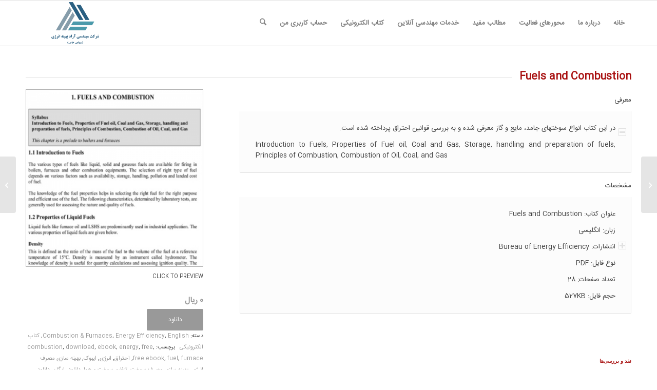

--- FILE ---
content_type: text/html; charset=UTF-8
request_url: https://aradbehine.com/product/fuels-and-combustion/
body_size: 28439
content:
<!DOCTYPE html>
<html dir="rtl" lang="fa-IR" class="html_stretched responsive av-preloader-disabled  html_header_top html_logo_left html_main_nav_header html_menu_right html_slim html_header_sticky html_header_shrinking html_mobile_menu_phone html_header_searchicon html_content_align_right html_header_unstick_top_disabled html_header_stretch_disabled html_av-overlay-side html_av-overlay-side-classic html_av-submenu-noclone html_entry_id_467 av-cookies-no-cookie-consent av-no-preview av-default-lightbox html_text_menu_active av-mobile-menu-switch-default">
<head><meta charset="UTF-8" /><script>if(navigator.userAgent.match(/MSIE|Internet Explorer/i)||navigator.userAgent.match(/Trident\/7\..*?rv:11/i)){var href=document.location.href;if(!href.match(/[?&]nowprocket/)){if(href.indexOf("?")==-1){if(href.indexOf("#")==-1){document.location.href=href+"?nowprocket=1"}else{document.location.href=href.replace("#","?nowprocket=1#")}}else{if(href.indexOf("#")==-1){document.location.href=href+"&nowprocket=1"}else{document.location.href=href.replace("#","&nowprocket=1#")}}}}</script><script>(()=>{class RocketLazyLoadScripts{constructor(){this.v="2.0.2",this.userEvents=["keydown","keyup","mousedown","mouseup","mousemove","mouseover","mouseenter","mouseout","mouseleave","touchmove","touchstart","touchend","touchcancel","wheel","click","dblclick","input","visibilitychange"],this.attributeEvents=["onblur","onclick","oncontextmenu","ondblclick","onfocus","onmousedown","onmouseenter","onmouseleave","onmousemove","onmouseout","onmouseover","onmouseup","onmousewheel","onscroll","onsubmit"]}async t(){this.i(),this.o(),/iP(ad|hone)/.test(navigator.userAgent)&&this.h(),this.u(),this.l(this),this.m(),this.k(this),this.p(this),this._(),await Promise.all([this.R(),this.L()]),this.lastBreath=Date.now(),this.S(this),this.P(),this.D(),this.O(),this.M(),await this.C(this.delayedScripts.normal),await this.C(this.delayedScripts.defer),await this.C(this.delayedScripts.async),this.T("domReady"),await this.F(),await this.j(),await this.I(),this.T("windowLoad"),await this.A(),window.dispatchEvent(new Event("rocket-allScriptsLoaded")),this.everythingLoaded=!0,this.lastTouchEnd&&await new Promise((t=>setTimeout(t,500-Date.now()+this.lastTouchEnd))),this.H(),this.T("all"),this.U(),this.W()}i(){this.CSPIssue=sessionStorage.getItem("rocketCSPIssue"),document.addEventListener("securitypolicyviolation",(t=>{this.CSPIssue||"script-src-elem"!==t.violatedDirective||"data"!==t.blockedURI||(this.CSPIssue=!0,sessionStorage.setItem("rocketCSPIssue",!0))}),{isRocket:!0})}o(){window.addEventListener("pageshow",(t=>{this.persisted=t.persisted,this.realWindowLoadedFired=!0}),{isRocket:!0}),window.addEventListener("pagehide",(()=>{this.onFirstUserAction=null}),{isRocket:!0})}h(){let t;function e(e){t=e}window.addEventListener("touchstart",e,{isRocket:!0}),window.addEventListener("touchend",(function i(o){Math.abs(o.changedTouches[0].pageX-t.changedTouches[0].pageX)<10&&Math.abs(o.changedTouches[0].pageY-t.changedTouches[0].pageY)<10&&o.timeStamp-t.timeStamp<200&&(o.target.dispatchEvent(new PointerEvent("click",{target:o.target,bubbles:!0,cancelable:!0})),event.preventDefault(),window.removeEventListener("touchstart",e,{isRocket:!0}),window.removeEventListener("touchend",i,{isRocket:!0}))}),{isRocket:!0})}q(t){this.userActionTriggered||("mousemove"!==t.type||this.firstMousemoveIgnored?"keyup"===t.type||"mouseover"===t.type||"mouseout"===t.type||(this.userActionTriggered=!0,this.onFirstUserAction&&this.onFirstUserAction()):this.firstMousemoveIgnored=!0),"click"===t.type&&t.preventDefault(),this.savedUserEvents.length>0&&(t.stopPropagation(),t.stopImmediatePropagation()),"touchstart"===this.lastEvent&&"touchend"===t.type&&(this.lastTouchEnd=Date.now()),"click"===t.type&&(this.lastTouchEnd=0),this.lastEvent=t.type,this.savedUserEvents.push(t)}u(){this.savedUserEvents=[],this.userEventHandler=this.q.bind(this),this.userEvents.forEach((t=>window.addEventListener(t,this.userEventHandler,{passive:!1,isRocket:!0})))}U(){this.userEvents.forEach((t=>window.removeEventListener(t,this.userEventHandler,{passive:!1,isRocket:!0}))),this.savedUserEvents.forEach((t=>{t.target.dispatchEvent(new window[t.constructor.name](t.type,t))}))}m(){this.eventsMutationObserver=new MutationObserver((t=>{const e="return false";for(const i of t){if("attributes"===i.type){const t=i.target.getAttribute(i.attributeName);t&&t!==e&&(i.target.setAttribute("data-rocket-"+i.attributeName,t),i.target.setAttribute(i.attributeName,e))}"childList"===i.type&&i.addedNodes.forEach((t=>{if(t.nodeType===Node.ELEMENT_NODE)for(const i of t.attributes)this.attributeEvents.includes(i.name)&&i.value&&""!==i.value&&(t.setAttribute("data-rocket-"+i.name,i.value),t.setAttribute(i.name,e))}))}})),this.eventsMutationObserver.observe(document,{subtree:!0,childList:!0,attributeFilter:this.attributeEvents})}H(){this.eventsMutationObserver.disconnect(),this.attributeEvents.forEach((t=>{document.querySelectorAll("[data-rocket-"+t+"]").forEach((e=>{e.setAttribute(t,e.getAttribute("data-rocket-"+t)),e.removeAttribute("data-rocket-"+t)}))}))}k(t){Object.defineProperty(HTMLElement.prototype,"onclick",{get(){return this.rocketonclick},set(e){this.rocketonclick=e,this.setAttribute(t.everythingLoaded?"onclick":"data-rocket-onclick","this.rocketonclick(event)")}})}S(t){function e(e,i){let o=e[i];e[i]=null,Object.defineProperty(e,i,{get:()=>o,set(s){t.everythingLoaded?o=s:e["rocket"+i]=o=s}})}e(document,"onreadystatechange"),e(window,"onload"),e(window,"onpageshow");try{Object.defineProperty(document,"readyState",{get:()=>t.rocketReadyState,set(e){t.rocketReadyState=e},configurable:!0}),document.readyState="loading"}catch(t){console.log("WPRocket DJE readyState conflict, bypassing")}}l(t){this.originalAddEventListener=EventTarget.prototype.addEventListener,this.originalRemoveEventListener=EventTarget.prototype.removeEventListener,this.savedEventListeners=[],EventTarget.prototype.addEventListener=function(e,i,o){o&&o.isRocket||!t.B(e,this)&&!t.userEvents.includes(e)||t.B(e,this)&&!t.userActionTriggered||e.startsWith("rocket-")?t.originalAddEventListener.call(this,e,i,o):t.savedEventListeners.push({target:this,remove:!1,type:e,func:i,options:o})},EventTarget.prototype.removeEventListener=function(e,i,o){o&&o.isRocket||!t.B(e,this)&&!t.userEvents.includes(e)||t.B(e,this)&&!t.userActionTriggered||e.startsWith("rocket-")?t.originalRemoveEventListener.call(this,e,i,o):t.savedEventListeners.push({target:this,remove:!0,type:e,func:i,options:o})}}T(t){"all"===t&&(EventTarget.prototype.addEventListener=this.originalAddEventListener,EventTarget.prototype.removeEventListener=this.originalRemoveEventListener),this.savedEventListeners=this.savedEventListeners.filter((e=>{let i=e.type,o=e.target||window;return"domReady"===t&&"DOMContentLoaded"!==i&&"readystatechange"!==i||("windowLoad"===t&&"load"!==i&&"readystatechange"!==i&&"pageshow"!==i||(this.B(i,o)&&(i="rocket-"+i),e.remove?o.removeEventListener(i,e.func,e.options):o.addEventListener(i,e.func,e.options),!1))}))}p(t){let e;function i(e){return t.everythingLoaded?e:e.split(" ").map((t=>"load"===t||t.startsWith("load.")?"rocket-jquery-load":t)).join(" ")}function o(o){function s(e){const s=o.fn[e];o.fn[e]=o.fn.init.prototype[e]=function(){return this[0]===window&&t.userActionTriggered&&("string"==typeof arguments[0]||arguments[0]instanceof String?arguments[0]=i(arguments[0]):"object"==typeof arguments[0]&&Object.keys(arguments[0]).forEach((t=>{const e=arguments[0][t];delete arguments[0][t],arguments[0][i(t)]=e}))),s.apply(this,arguments),this}}if(o&&o.fn&&!t.allJQueries.includes(o)){const e={DOMContentLoaded:[],"rocket-DOMContentLoaded":[]};for(const t in e)document.addEventListener(t,(()=>{e[t].forEach((t=>t()))}),{isRocket:!0});o.fn.ready=o.fn.init.prototype.ready=function(i){function s(){parseInt(o.fn.jquery)>2?setTimeout((()=>i.bind(document)(o))):i.bind(document)(o)}return t.realDomReadyFired?!t.userActionTriggered||t.fauxDomReadyFired?s():e["rocket-DOMContentLoaded"].push(s):e.DOMContentLoaded.push(s),o([])},s("on"),s("one"),s("off"),t.allJQueries.push(o)}e=o}t.allJQueries=[],o(window.jQuery),Object.defineProperty(window,"jQuery",{get:()=>e,set(t){o(t)}})}P(){const t=new Map;document.write=document.writeln=function(e){const i=document.currentScript,o=document.createRange(),s=i.parentElement;let n=t.get(i);void 0===n&&(n=i.nextSibling,t.set(i,n));const a=document.createDocumentFragment();o.setStart(a,0),a.appendChild(o.createContextualFragment(e)),s.insertBefore(a,n)}}async R(){return new Promise((t=>{this.userActionTriggered?t():this.onFirstUserAction=t}))}async L(){return new Promise((t=>{document.addEventListener("DOMContentLoaded",(()=>{this.realDomReadyFired=!0,t()}),{isRocket:!0})}))}async I(){return this.realWindowLoadedFired?Promise.resolve():new Promise((t=>{window.addEventListener("load",t,{isRocket:!0})}))}M(){this.pendingScripts=[];this.scriptsMutationObserver=new MutationObserver((t=>{for(const e of t)e.addedNodes.forEach((t=>{"SCRIPT"!==t.tagName||t.noModule||t.isWPRocket||this.pendingScripts.push({script:t,promise:new Promise((e=>{const i=()=>{const i=this.pendingScripts.findIndex((e=>e.script===t));i>=0&&this.pendingScripts.splice(i,1),e()};t.addEventListener("load",i,{isRocket:!0}),t.addEventListener("error",i,{isRocket:!0}),setTimeout(i,1e3)}))})}))})),this.scriptsMutationObserver.observe(document,{childList:!0,subtree:!0})}async j(){await this.J(),this.pendingScripts.length?(await this.pendingScripts[0].promise,await this.j()):this.scriptsMutationObserver.disconnect()}D(){this.delayedScripts={normal:[],async:[],defer:[]},document.querySelectorAll("script[type$=rocketlazyloadscript]").forEach((t=>{t.hasAttribute("data-rocket-src")?t.hasAttribute("async")&&!1!==t.async?this.delayedScripts.async.push(t):t.hasAttribute("defer")&&!1!==t.defer||"module"===t.getAttribute("data-rocket-type")?this.delayedScripts.defer.push(t):this.delayedScripts.normal.push(t):this.delayedScripts.normal.push(t)}))}async _(){await this.L();let t=[];document.querySelectorAll("script[type$=rocketlazyloadscript][data-rocket-src]").forEach((e=>{let i=e.getAttribute("data-rocket-src");if(i&&!i.startsWith("data:")){i.startsWith("//")&&(i=location.protocol+i);try{const o=new URL(i).origin;o!==location.origin&&t.push({src:o,crossOrigin:e.crossOrigin||"module"===e.getAttribute("data-rocket-type")})}catch(t){}}})),t=[...new Map(t.map((t=>[JSON.stringify(t),t]))).values()],this.N(t,"preconnect")}async $(t){if(await this.G(),!0!==t.noModule||!("noModule"in HTMLScriptElement.prototype))return new Promise((e=>{let i;function o(){(i||t).setAttribute("data-rocket-status","executed"),e()}try{if(navigator.userAgent.includes("Firefox/")||""===navigator.vendor||this.CSPIssue)i=document.createElement("script"),[...t.attributes].forEach((t=>{let e=t.nodeName;"type"!==e&&("data-rocket-type"===e&&(e="type"),"data-rocket-src"===e&&(e="src"),i.setAttribute(e,t.nodeValue))})),t.text&&(i.text=t.text),t.nonce&&(i.nonce=t.nonce),i.hasAttribute("src")?(i.addEventListener("load",o,{isRocket:!0}),i.addEventListener("error",(()=>{i.setAttribute("data-rocket-status","failed-network"),e()}),{isRocket:!0}),setTimeout((()=>{i.isConnected||e()}),1)):(i.text=t.text,o()),i.isWPRocket=!0,t.parentNode.replaceChild(i,t);else{const i=t.getAttribute("data-rocket-type"),s=t.getAttribute("data-rocket-src");i?(t.type=i,t.removeAttribute("data-rocket-type")):t.removeAttribute("type"),t.addEventListener("load",o,{isRocket:!0}),t.addEventListener("error",(i=>{this.CSPIssue&&i.target.src.startsWith("data:")?(console.log("WPRocket: CSP fallback activated"),t.removeAttribute("src"),this.$(t).then(e)):(t.setAttribute("data-rocket-status","failed-network"),e())}),{isRocket:!0}),s?(t.fetchPriority="high",t.removeAttribute("data-rocket-src"),t.src=s):t.src="data:text/javascript;base64,"+window.btoa(unescape(encodeURIComponent(t.text)))}}catch(i){t.setAttribute("data-rocket-status","failed-transform"),e()}}));t.setAttribute("data-rocket-status","skipped")}async C(t){const e=t.shift();return e?(e.isConnected&&await this.$(e),this.C(t)):Promise.resolve()}O(){this.N([...this.delayedScripts.normal,...this.delayedScripts.defer,...this.delayedScripts.async],"preload")}N(t,e){this.trash=this.trash||[];let i=!0;var o=document.createDocumentFragment();t.forEach((t=>{const s=t.getAttribute&&t.getAttribute("data-rocket-src")||t.src;if(s&&!s.startsWith("data:")){const n=document.createElement("link");n.href=s,n.rel=e,"preconnect"!==e&&(n.as="script",n.fetchPriority=i?"high":"low"),t.getAttribute&&"module"===t.getAttribute("data-rocket-type")&&(n.crossOrigin=!0),t.crossOrigin&&(n.crossOrigin=t.crossOrigin),t.integrity&&(n.integrity=t.integrity),t.nonce&&(n.nonce=t.nonce),o.appendChild(n),this.trash.push(n),i=!1}})),document.head.appendChild(o)}W(){this.trash.forEach((t=>t.remove()))}async F(){try{document.readyState="interactive"}catch(t){}this.fauxDomReadyFired=!0;try{await this.G(),document.dispatchEvent(new Event("rocket-readystatechange")),await this.G(),document.rocketonreadystatechange&&document.rocketonreadystatechange(),await this.G(),document.dispatchEvent(new Event("rocket-DOMContentLoaded")),await this.G(),window.dispatchEvent(new Event("rocket-DOMContentLoaded"))}catch(t){console.error(t)}}async A(){try{document.readyState="complete"}catch(t){}try{await this.G(),document.dispatchEvent(new Event("rocket-readystatechange")),await this.G(),document.rocketonreadystatechange&&document.rocketonreadystatechange(),await this.G(),window.dispatchEvent(new Event("rocket-load")),await this.G(),window.rocketonload&&window.rocketonload(),await this.G(),this.allJQueries.forEach((t=>t(window).trigger("rocket-jquery-load"))),await this.G();const t=new Event("rocket-pageshow");t.persisted=this.persisted,window.dispatchEvent(t),await this.G(),window.rocketonpageshow&&window.rocketonpageshow({persisted:this.persisted})}catch(t){console.error(t)}}async G(){Date.now()-this.lastBreath>45&&(await this.J(),this.lastBreath=Date.now())}async J(){return document.hidden?new Promise((t=>setTimeout(t))):new Promise((t=>requestAnimationFrame(t)))}B(t,e){return e===document&&"readystatechange"===t||(e===document&&"DOMContentLoaded"===t||(e===window&&"DOMContentLoaded"===t||(e===window&&"load"===t||e===window&&"pageshow"===t)))}static run(){(new RocketLazyLoadScripts).t()}}RocketLazyLoadScripts.run()})();</script>



<!-- mobile setting -->
<meta name="viewport" content="width=device-width, initial-scale=1">

<!-- Scripts/CSS and wp_head hook -->
<meta name='robots' content='index, follow, max-image-preview:large, max-snippet:-1, max-video-preview:-1' />
	<style>img:is([sizes="auto" i], [sizes^="auto," i]) { contain-intrinsic-size: 3000px 1500px }</style>
	
	<!-- This site is optimized with the Yoast SEO Premium plugin v24.7 (Yoast SEO v24.7) - https://yoast.com/wordpress/plugins/seo/ -->
	<title>Fuels and Combustion - شرکت مهندسی آراد بهینه انرژی</title><link rel="preload" data-rocket-preload as="style" href="https://fonts.googleapis.com/css?family=Open%20Sans%3A800%2C300%7CGreat%20Vibes&#038;display=swap" /><link rel="stylesheet" href="https://fonts.googleapis.com/css?family=Open%20Sans%3A800%2C300%7CGreat%20Vibes&#038;display=swap" media="print" onload="this.media='all'" /><noscript><link rel="stylesheet" href="https://fonts.googleapis.com/css?family=Open%20Sans%3A800%2C300%7CGreat%20Vibes&#038;display=swap" /></noscript>
	<meta name="description" content="در این کتاب انواع سوختهای جامد، مایع و گاز معرفی شده و به بررسی قوانین احتراق از دیدگاه بهینه سازی مصرف انرژی پرداخته شده است." />
	<link rel="canonical" href="https://aradbehine.com/product/fuels-and-combustion/" />
	<meta property="og:locale" content="fa_IR" />
	<meta property="og:type" content="product" />
	<meta property="og:title" content="Fuels and Combustion" />
	<meta property="og:description" content="در این کتاب انواع سوختهای جامد، مایع و گاز معرفی شده و به بررسی قوانین احتراق از دیدگاه بهینه سازی مصرف انرژی پرداخته شده است." />
	<meta property="og:url" content="https://aradbehine.com/product/fuels-and-combustion/" />
	<meta property="og:site_name" content="شرکت مهندسی آراد بهینه انرژی" />
	<meta property="article:modified_time" content="2022-11-22T12:15:57+00:00" />
	<meta property="og:image" content="https://aradbehine.com/wp-content/uploads/2020/05/Fuels-and-Combustion.jpg" />
	<meta property="og:image:width" content="500" />
	<meta property="og:image:height" content="500" />
	<meta property="og:image:type" content="image/jpeg" />
	<meta name="twitter:card" content="summary_large_image" />
	<meta name="twitter:label1" content="قیمت" />
	<meta name="twitter:data1" content="0&nbsp;ریال" />
	<meta name="twitter:label2" content="دسترسی" />
	<meta name="twitter:data2" content="موجود" />
	<script type="application/ld+json" class="yoast-schema-graph">{"@context":"https://schema.org","@graph":[{"@type":["WebPage","ItemPage"],"@id":"https://aradbehine.com/product/fuels-and-combustion/","url":"https://aradbehine.com/product/fuels-and-combustion/","name":"Fuels and Combustion - شرکت مهندسی آراد بهینه انرژی","isPartOf":{"@id":"https://aradbehine.com/#website"},"primaryImageOfPage":{"@id":"https://aradbehine.com/product/fuels-and-combustion/#primaryimage"},"image":{"@id":"https://aradbehine.com/product/fuels-and-combustion/#primaryimage"},"thumbnailUrl":"https://aradbehine.com/wp-content/uploads/2020/05/Fuels-and-Combustion.jpg","description":"در این کتاب انواع سوختهای جامد، مایع و گاز معرفی شده و به بررسی قوانین احتراق از دیدگاه بهینه سازی مصرف انرژی پرداخته شده است.","breadcrumb":{"@id":"https://aradbehine.com/product/fuels-and-combustion/#breadcrumb"},"inLanguage":"fa-IR","potentialAction":{"@type":"BuyAction","target":"https://aradbehine.com/product/fuels-and-combustion/"}},{"@type":"ImageObject","inLanguage":"fa-IR","@id":"https://aradbehine.com/product/fuels-and-combustion/#primaryimage","url":"https://aradbehine.com/wp-content/uploads/2020/05/Fuels-and-Combustion.jpg","contentUrl":"https://aradbehine.com/wp-content/uploads/2020/05/Fuels-and-Combustion.jpg","width":500,"height":500,"caption":"Fuels And Combustion"},{"@type":"BreadcrumbList","@id":"https://aradbehine.com/product/fuels-and-combustion/#breadcrumb","itemListElement":[{"@type":"ListItem","position":1,"name":"خانه","item":"https://aradbehine.com/"},{"@type":"ListItem","position":2,"name":"فروشگاه","item":"https://aradbehine.com/shop/"},{"@type":"ListItem","position":3,"name":"Fuels and Combustion"}]},{"@type":"WebSite","@id":"https://aradbehine.com/#website","url":"https://aradbehine.com/","name":"شرکت مهندسی آراد بهینه انرژی","description":"ممیزی و مدیریت انرژی | طراحی مهندسی | خدمات مهندسی آنلاین","publisher":{"@id":"https://aradbehine.com/#organization"},"potentialAction":[{"@type":"SearchAction","target":{"@type":"EntryPoint","urlTemplate":"https://aradbehine.com/?s={search_term_string}"},"query-input":{"@type":"PropertyValueSpecification","valueRequired":true,"valueName":"search_term_string"}}],"inLanguage":"fa-IR"},{"@type":"Organization","@id":"https://aradbehine.com/#organization","name":"شرکت مهندسی آراد بهینه انرژی","url":"https://aradbehine.com/","logo":{"@type":"ImageObject","inLanguage":"fa-IR","@id":"https://aradbehine.com/#/schema/logo/image/","url":"https://aradbehine.com/wp-content/uploads/2019/10/AradBehineEnergy.png","contentUrl":"https://aradbehine.com/wp-content/uploads/2019/10/AradBehineEnergy.png","width":340,"height":156,"caption":"شرکت مهندسی آراد بهینه انرژی"},"image":{"@id":"https://aradbehine.com/#/schema/logo/image/"}}]}</script>
	<meta property="product:price:amount" content="0" />
	<meta property="product:price:currency" content="IRR" />
	<meta property="og:availability" content="instock" />
	<meta property="product:availability" content="instock" />
	<meta property="product:condition" content="new" />
	<!-- / Yoast SEO Premium plugin. -->


<link href='https://fonts.gstatic.com' crossorigin rel='preconnect' />
<link data-minify="1" rel='stylesheet' id='spiderfly-css' href='https://aradbehine.com/wp-content/cache/min/1/wp-content/themes/enfold/shortcodes/spiderfly-elements/css/spiderfly-rtl.css?ver=1742826965' type='text/css' media='all' />
<link rel='stylesheet' id='wp-block-library-rtl-css' href='https://aradbehine.com/wp-includes/css/dist/block-library/style-rtl.min.css?ver=6.7.4' type='text/css' media='all' />
<link data-minify="1" rel='stylesheet' id='enfold-custom-block-css-css' href='https://aradbehine.com/wp-content/cache/min/1/wp-content/themes/enfold/wp-blocks/src/textblock/style.css?ver=1742826965' type='text/css' media='all' />
<style id='global-styles-inline-css' type='text/css'>
:root{--wp--preset--aspect-ratio--square: 1;--wp--preset--aspect-ratio--4-3: 4/3;--wp--preset--aspect-ratio--3-4: 3/4;--wp--preset--aspect-ratio--3-2: 3/2;--wp--preset--aspect-ratio--2-3: 2/3;--wp--preset--aspect-ratio--16-9: 16/9;--wp--preset--aspect-ratio--9-16: 9/16;--wp--preset--color--black: #000000;--wp--preset--color--cyan-bluish-gray: #abb8c3;--wp--preset--color--white: #ffffff;--wp--preset--color--pale-pink: #f78da7;--wp--preset--color--vivid-red: #cf2e2e;--wp--preset--color--luminous-vivid-orange: #ff6900;--wp--preset--color--luminous-vivid-amber: #fcb900;--wp--preset--color--light-green-cyan: #7bdcb5;--wp--preset--color--vivid-green-cyan: #00d084;--wp--preset--color--pale-cyan-blue: #8ed1fc;--wp--preset--color--vivid-cyan-blue: #0693e3;--wp--preset--color--vivid-purple: #9b51e0;--wp--preset--color--metallic-red: #b02b2c;--wp--preset--color--maximum-yellow-red: #edae44;--wp--preset--color--yellow-sun: #eeee22;--wp--preset--color--palm-leaf: #83a846;--wp--preset--color--aero: #7bb0e7;--wp--preset--color--old-lavender: #745f7e;--wp--preset--color--steel-teal: #5f8789;--wp--preset--color--raspberry-pink: #d65799;--wp--preset--color--medium-turquoise: #4ecac2;--wp--preset--gradient--vivid-cyan-blue-to-vivid-purple: linear-gradient(135deg,rgba(6,147,227,1) 0%,rgb(155,81,224) 100%);--wp--preset--gradient--light-green-cyan-to-vivid-green-cyan: linear-gradient(135deg,rgb(122,220,180) 0%,rgb(0,208,130) 100%);--wp--preset--gradient--luminous-vivid-amber-to-luminous-vivid-orange: linear-gradient(135deg,rgba(252,185,0,1) 0%,rgba(255,105,0,1) 100%);--wp--preset--gradient--luminous-vivid-orange-to-vivid-red: linear-gradient(135deg,rgba(255,105,0,1) 0%,rgb(207,46,46) 100%);--wp--preset--gradient--very-light-gray-to-cyan-bluish-gray: linear-gradient(135deg,rgb(238,238,238) 0%,rgb(169,184,195) 100%);--wp--preset--gradient--cool-to-warm-spectrum: linear-gradient(135deg,rgb(74,234,220) 0%,rgb(151,120,209) 20%,rgb(207,42,186) 40%,rgb(238,44,130) 60%,rgb(251,105,98) 80%,rgb(254,248,76) 100%);--wp--preset--gradient--blush-light-purple: linear-gradient(135deg,rgb(255,206,236) 0%,rgb(152,150,240) 100%);--wp--preset--gradient--blush-bordeaux: linear-gradient(135deg,rgb(254,205,165) 0%,rgb(254,45,45) 50%,rgb(107,0,62) 100%);--wp--preset--gradient--luminous-dusk: linear-gradient(135deg,rgb(255,203,112) 0%,rgb(199,81,192) 50%,rgb(65,88,208) 100%);--wp--preset--gradient--pale-ocean: linear-gradient(135deg,rgb(255,245,203) 0%,rgb(182,227,212) 50%,rgb(51,167,181) 100%);--wp--preset--gradient--electric-grass: linear-gradient(135deg,rgb(202,248,128) 0%,rgb(113,206,126) 100%);--wp--preset--gradient--midnight: linear-gradient(135deg,rgb(2,3,129) 0%,rgb(40,116,252) 100%);--wp--preset--font-size--small: 1rem;--wp--preset--font-size--medium: 1.125rem;--wp--preset--font-size--large: 1.75rem;--wp--preset--font-size--x-large: clamp(1.75rem, 3vw, 2.25rem);--wp--preset--font-family--inter: "Inter", sans-serif;--wp--preset--font-family--cardo: Cardo;--wp--preset--spacing--20: 0.44rem;--wp--preset--spacing--30: 0.67rem;--wp--preset--spacing--40: 1rem;--wp--preset--spacing--50: 1.5rem;--wp--preset--spacing--60: 2.25rem;--wp--preset--spacing--70: 3.38rem;--wp--preset--spacing--80: 5.06rem;--wp--preset--shadow--natural: 6px 6px 9px rgba(0, 0, 0, 0.2);--wp--preset--shadow--deep: 12px 12px 50px rgba(0, 0, 0, 0.4);--wp--preset--shadow--sharp: 6px 6px 0px rgba(0, 0, 0, 0.2);--wp--preset--shadow--outlined: 6px 6px 0px -3px rgba(255, 255, 255, 1), 6px 6px rgba(0, 0, 0, 1);--wp--preset--shadow--crisp: 6px 6px 0px rgba(0, 0, 0, 1);}:root { --wp--style--global--content-size: 800px;--wp--style--global--wide-size: 1130px; }:where(body) { margin: 0; }.wp-site-blocks > .alignleft { float: left; margin-right: 2em; }.wp-site-blocks > .alignright { float: right; margin-left: 2em; }.wp-site-blocks > .aligncenter { justify-content: center; margin-left: auto; margin-right: auto; }:where(.is-layout-flex){gap: 0.5em;}:where(.is-layout-grid){gap: 0.5em;}.is-layout-flow > .alignleft{float: left;margin-inline-start: 0;margin-inline-end: 2em;}.is-layout-flow > .alignright{float: right;margin-inline-start: 2em;margin-inline-end: 0;}.is-layout-flow > .aligncenter{margin-left: auto !important;margin-right: auto !important;}.is-layout-constrained > .alignleft{float: left;margin-inline-start: 0;margin-inline-end: 2em;}.is-layout-constrained > .alignright{float: right;margin-inline-start: 2em;margin-inline-end: 0;}.is-layout-constrained > .aligncenter{margin-left: auto !important;margin-right: auto !important;}.is-layout-constrained > :where(:not(.alignleft):not(.alignright):not(.alignfull)){max-width: var(--wp--style--global--content-size);margin-left: auto !important;margin-right: auto !important;}.is-layout-constrained > .alignwide{max-width: var(--wp--style--global--wide-size);}body .is-layout-flex{display: flex;}.is-layout-flex{flex-wrap: wrap;align-items: center;}.is-layout-flex > :is(*, div){margin: 0;}body .is-layout-grid{display: grid;}.is-layout-grid > :is(*, div){margin: 0;}body{padding-top: 0px;padding-right: 0px;padding-bottom: 0px;padding-left: 0px;}a:where(:not(.wp-element-button)){text-decoration: underline;}:root :where(.wp-element-button, .wp-block-button__link){background-color: #32373c;border-width: 0;color: #fff;font-family: inherit;font-size: inherit;line-height: inherit;padding: calc(0.667em + 2px) calc(1.333em + 2px);text-decoration: none;}.has-black-color{color: var(--wp--preset--color--black) !important;}.has-cyan-bluish-gray-color{color: var(--wp--preset--color--cyan-bluish-gray) !important;}.has-white-color{color: var(--wp--preset--color--white) !important;}.has-pale-pink-color{color: var(--wp--preset--color--pale-pink) !important;}.has-vivid-red-color{color: var(--wp--preset--color--vivid-red) !important;}.has-luminous-vivid-orange-color{color: var(--wp--preset--color--luminous-vivid-orange) !important;}.has-luminous-vivid-amber-color{color: var(--wp--preset--color--luminous-vivid-amber) !important;}.has-light-green-cyan-color{color: var(--wp--preset--color--light-green-cyan) !important;}.has-vivid-green-cyan-color{color: var(--wp--preset--color--vivid-green-cyan) !important;}.has-pale-cyan-blue-color{color: var(--wp--preset--color--pale-cyan-blue) !important;}.has-vivid-cyan-blue-color{color: var(--wp--preset--color--vivid-cyan-blue) !important;}.has-vivid-purple-color{color: var(--wp--preset--color--vivid-purple) !important;}.has-metallic-red-color{color: var(--wp--preset--color--metallic-red) !important;}.has-maximum-yellow-red-color{color: var(--wp--preset--color--maximum-yellow-red) !important;}.has-yellow-sun-color{color: var(--wp--preset--color--yellow-sun) !important;}.has-palm-leaf-color{color: var(--wp--preset--color--palm-leaf) !important;}.has-aero-color{color: var(--wp--preset--color--aero) !important;}.has-old-lavender-color{color: var(--wp--preset--color--old-lavender) !important;}.has-steel-teal-color{color: var(--wp--preset--color--steel-teal) !important;}.has-raspberry-pink-color{color: var(--wp--preset--color--raspberry-pink) !important;}.has-medium-turquoise-color{color: var(--wp--preset--color--medium-turquoise) !important;}.has-black-background-color{background-color: var(--wp--preset--color--black) !important;}.has-cyan-bluish-gray-background-color{background-color: var(--wp--preset--color--cyan-bluish-gray) !important;}.has-white-background-color{background-color: var(--wp--preset--color--white) !important;}.has-pale-pink-background-color{background-color: var(--wp--preset--color--pale-pink) !important;}.has-vivid-red-background-color{background-color: var(--wp--preset--color--vivid-red) !important;}.has-luminous-vivid-orange-background-color{background-color: var(--wp--preset--color--luminous-vivid-orange) !important;}.has-luminous-vivid-amber-background-color{background-color: var(--wp--preset--color--luminous-vivid-amber) !important;}.has-light-green-cyan-background-color{background-color: var(--wp--preset--color--light-green-cyan) !important;}.has-vivid-green-cyan-background-color{background-color: var(--wp--preset--color--vivid-green-cyan) !important;}.has-pale-cyan-blue-background-color{background-color: var(--wp--preset--color--pale-cyan-blue) !important;}.has-vivid-cyan-blue-background-color{background-color: var(--wp--preset--color--vivid-cyan-blue) !important;}.has-vivid-purple-background-color{background-color: var(--wp--preset--color--vivid-purple) !important;}.has-metallic-red-background-color{background-color: var(--wp--preset--color--metallic-red) !important;}.has-maximum-yellow-red-background-color{background-color: var(--wp--preset--color--maximum-yellow-red) !important;}.has-yellow-sun-background-color{background-color: var(--wp--preset--color--yellow-sun) !important;}.has-palm-leaf-background-color{background-color: var(--wp--preset--color--palm-leaf) !important;}.has-aero-background-color{background-color: var(--wp--preset--color--aero) !important;}.has-old-lavender-background-color{background-color: var(--wp--preset--color--old-lavender) !important;}.has-steel-teal-background-color{background-color: var(--wp--preset--color--steel-teal) !important;}.has-raspberry-pink-background-color{background-color: var(--wp--preset--color--raspberry-pink) !important;}.has-medium-turquoise-background-color{background-color: var(--wp--preset--color--medium-turquoise) !important;}.has-black-border-color{border-color: var(--wp--preset--color--black) !important;}.has-cyan-bluish-gray-border-color{border-color: var(--wp--preset--color--cyan-bluish-gray) !important;}.has-white-border-color{border-color: var(--wp--preset--color--white) !important;}.has-pale-pink-border-color{border-color: var(--wp--preset--color--pale-pink) !important;}.has-vivid-red-border-color{border-color: var(--wp--preset--color--vivid-red) !important;}.has-luminous-vivid-orange-border-color{border-color: var(--wp--preset--color--luminous-vivid-orange) !important;}.has-luminous-vivid-amber-border-color{border-color: var(--wp--preset--color--luminous-vivid-amber) !important;}.has-light-green-cyan-border-color{border-color: var(--wp--preset--color--light-green-cyan) !important;}.has-vivid-green-cyan-border-color{border-color: var(--wp--preset--color--vivid-green-cyan) !important;}.has-pale-cyan-blue-border-color{border-color: var(--wp--preset--color--pale-cyan-blue) !important;}.has-vivid-cyan-blue-border-color{border-color: var(--wp--preset--color--vivid-cyan-blue) !important;}.has-vivid-purple-border-color{border-color: var(--wp--preset--color--vivid-purple) !important;}.has-metallic-red-border-color{border-color: var(--wp--preset--color--metallic-red) !important;}.has-maximum-yellow-red-border-color{border-color: var(--wp--preset--color--maximum-yellow-red) !important;}.has-yellow-sun-border-color{border-color: var(--wp--preset--color--yellow-sun) !important;}.has-palm-leaf-border-color{border-color: var(--wp--preset--color--palm-leaf) !important;}.has-aero-border-color{border-color: var(--wp--preset--color--aero) !important;}.has-old-lavender-border-color{border-color: var(--wp--preset--color--old-lavender) !important;}.has-steel-teal-border-color{border-color: var(--wp--preset--color--steel-teal) !important;}.has-raspberry-pink-border-color{border-color: var(--wp--preset--color--raspberry-pink) !important;}.has-medium-turquoise-border-color{border-color: var(--wp--preset--color--medium-turquoise) !important;}.has-vivid-cyan-blue-to-vivid-purple-gradient-background{background: var(--wp--preset--gradient--vivid-cyan-blue-to-vivid-purple) !important;}.has-light-green-cyan-to-vivid-green-cyan-gradient-background{background: var(--wp--preset--gradient--light-green-cyan-to-vivid-green-cyan) !important;}.has-luminous-vivid-amber-to-luminous-vivid-orange-gradient-background{background: var(--wp--preset--gradient--luminous-vivid-amber-to-luminous-vivid-orange) !important;}.has-luminous-vivid-orange-to-vivid-red-gradient-background{background: var(--wp--preset--gradient--luminous-vivid-orange-to-vivid-red) !important;}.has-very-light-gray-to-cyan-bluish-gray-gradient-background{background: var(--wp--preset--gradient--very-light-gray-to-cyan-bluish-gray) !important;}.has-cool-to-warm-spectrum-gradient-background{background: var(--wp--preset--gradient--cool-to-warm-spectrum) !important;}.has-blush-light-purple-gradient-background{background: var(--wp--preset--gradient--blush-light-purple) !important;}.has-blush-bordeaux-gradient-background{background: var(--wp--preset--gradient--blush-bordeaux) !important;}.has-luminous-dusk-gradient-background{background: var(--wp--preset--gradient--luminous-dusk) !important;}.has-pale-ocean-gradient-background{background: var(--wp--preset--gradient--pale-ocean) !important;}.has-electric-grass-gradient-background{background: var(--wp--preset--gradient--electric-grass) !important;}.has-midnight-gradient-background{background: var(--wp--preset--gradient--midnight) !important;}.has-small-font-size{font-size: var(--wp--preset--font-size--small) !important;}.has-medium-font-size{font-size: var(--wp--preset--font-size--medium) !important;}.has-large-font-size{font-size: var(--wp--preset--font-size--large) !important;}.has-x-large-font-size{font-size: var(--wp--preset--font-size--x-large) !important;}.has-inter-font-family{font-family: var(--wp--preset--font-family--inter) !important;}.has-cardo-font-family{font-family: var(--wp--preset--font-family--cardo) !important;}
:where(.wp-block-post-template.is-layout-flex){gap: 1.25em;}:where(.wp-block-post-template.is-layout-grid){gap: 1.25em;}
:where(.wp-block-columns.is-layout-flex){gap: 2em;}:where(.wp-block-columns.is-layout-grid){gap: 2em;}
:root :where(.wp-block-pullquote){font-size: 1.5em;line-height: 1.6;}
</style>
<link data-minify="1" rel='stylesheet' id='somdn-style-css' href='https://aradbehine.com/wp-content/cache/min/1/wp-content/plugins/download-now-for-woocommerce/assets/css/somdn-style.css?ver=1742826965' type='text/css' media='all' />
<style id='woocommerce-inline-inline-css' type='text/css'>
.woocommerce form .form-row .required { visibility: visible; }
</style>
<link data-minify="1" rel='stylesheet' id='js_composer_front-css' href='https://aradbehine.com/wp-content/cache/min/1/wp-content/plugins/js_composer/assets/css/js_composer.min.css?ver=1742826965' type='text/css' media='all' />
<link data-minify="1" rel='stylesheet' id='dhvc-woocommerce-page-css' href='https://aradbehine.com/wp-content/cache/min/1/wp-content/plugins/dhvc-woocommerce-page/assets/css/style.css?ver=1742826965' type='text/css' media='all' />
<link data-minify="1" rel='stylesheet' id='brands-styles-css' href='https://aradbehine.com/wp-content/cache/min/1/wp-content/plugins/woocommerce/assets/css/brands.css?ver=1742826965' type='text/css' media='all' />
<link data-minify="1" rel='stylesheet' id='prdctfltr-css' href='https://aradbehine.com/wp-content/cache/min/1/wp-content/plugins/prdctfltr/includes/css/styles-rtl.css?ver=1742826965' type='text/css' media='all' />
<link data-minify="1" rel='stylesheet' id='avia-merged-styles-css' href='https://aradbehine.com/wp-content/cache/min/1/wp-content/uploads/dynamic_avia/avia-merged-styles-77fb2849ff19926d53dc4dfeace63c99---68dcc74c05c24.css?ver=1759299404' type='text/css' media='all' />
<link data-minify="1" rel='stylesheet' id='avia-single-post-467-css' href='https://aradbehine.com/wp-content/cache/min/1/wp-content/uploads/dynamic_avia/avia_posts_css/post-467.css?ver=1742842886' type='text/css' media='all' />
<script type="rocketlazyloadscript" data-rocket-type="text/javascript" data-rocket-src="https://aradbehine.com/wp-includes/js/jquery/jquery.min.js?ver=3.7.1" id="jquery-core-js" data-rocket-defer defer></script>
<script type="rocketlazyloadscript" data-rocket-type="text/javascript" id="jquery-js-after">
/* <![CDATA[ */

					function optimocha_getCookie(name) {
						var v = document.cookie.match("(^|;) ?" + name + "=([^;]*)(;|$)");
						return v ? v[2] : null;
					}

					function optimocha_check_wc_cart_script() {
					var cart_src = "https://aradbehine.com/wp-content/plugins/woocommerce/assets/js/frontend/cart-fragments.min.js";
					var script_id = "optimocha_loaded_wc_cart_fragments";

						if( document.getElementById(script_id) !== null ) {
							return false;
						}

						if( optimocha_getCookie("woocommerce_cart_hash") ) {
							var script = document.createElement("script");
							script.id = script_id;
							script.src = cart_src;
							script.async = true;
							document.head.appendChild(script);
						}
					}

					optimocha_check_wc_cart_script();
					document.addEventListener("click", function(){setTimeout(optimocha_check_wc_cart_script,1000);});
					
/* ]]> */
</script>
<script type="rocketlazyloadscript" data-rocket-type="text/javascript" data-rocket-src="https://aradbehine.com/wp-content/plugins/woocommerce/assets/js/js-cookie/js.cookie.min.js?ver=2.1.4-wc.9.7.0" id="js-cookie-js" defer="defer" data-wp-strategy="defer"></script>
<script type="text/javascript" id="wc-cart-fragments-js-extra">
/* <![CDATA[ */
var wc_cart_fragments_params = {"ajax_url":"\/wp-admin\/admin-ajax.php","wc_ajax_url":"\/?wc-ajax=%%endpoint%%","cart_hash_key":"wc_cart_hash_879c27b35cccc070942ef03b39017dce","fragment_name":"wc_fragments_879c27b35cccc070942ef03b39017dce","request_timeout":"5000"};
/* ]]> */
</script>
<script type="rocketlazyloadscript" data-rocket-type="text/javascript" data-rocket-src="https://aradbehine.com/wp-content/plugins/woocommerce/assets/js/jquery-blockui/jquery.blockUI.min.js?ver=2.7.0-wc.9.7.0" id="jquery-blockui-js" data-wp-strategy="defer" data-rocket-defer defer></script>
<script type="text/javascript" id="wc-add-to-cart-js-extra">
/* <![CDATA[ */
var wc_add_to_cart_params = {"ajax_url":"\/wp-admin\/admin-ajax.php","wc_ajax_url":"\/?wc-ajax=%%endpoint%%","i18n_view_cart":"\u0645\u0634\u0627\u0647\u062f\u0647 \u0633\u0628\u062f \u062e\u0631\u06cc\u062f","cart_url":"https:\/\/aradbehine.com\/cart\/","is_cart":"","cart_redirect_after_add":"no"};
/* ]]> */
</script>
<script type="rocketlazyloadscript" data-rocket-type="text/javascript" data-rocket-src="https://aradbehine.com/wp-content/plugins/woocommerce/assets/js/frontend/add-to-cart.min.js?ver=9.7.0" id="wc-add-to-cart-js" data-wp-strategy="defer" data-rocket-defer defer></script>
<script type="text/javascript" id="wc-single-product-js-extra">
/* <![CDATA[ */
var wc_single_product_params = {"i18n_required_rating_text":"\u0644\u0637\u0641\u0627 \u06cc\u06a9 \u0627\u0645\u062a\u06cc\u0627\u0632 \u0631\u0627 \u0627\u0646\u062a\u062e\u0627\u0628 \u06a9\u0646\u06cc\u062f","i18n_rating_options":["\u06f1 \u0627\u0632 \u06f5 \u0633\u062a\u0627\u0631\u0647","\u06f2 \u0627\u0632 \u06f5 \u0633\u062a\u0627\u0631\u0647","\u06f3 \u0627\u0632 \u06f5 \u0633\u062a\u0627\u0631\u0647","\u06f4 \u0627\u0632 \u06f5 \u0633\u062a\u0627\u0631\u0647","\u06f5 \u0627\u0632 \u06f5 \u0633\u062a\u0627\u0631\u0647"],"i18n_product_gallery_trigger_text":"View full-screen image gallery","review_rating_required":"no","flexslider":{"rtl":true,"animation":"slide","smoothHeight":true,"directionNav":false,"controlNav":"thumbnails","slideshow":false,"animationSpeed":500,"animationLoop":false,"allowOneSlide":false},"zoom_enabled":"","zoom_options":[],"photoswipe_enabled":"","photoswipe_options":{"shareEl":false,"closeOnScroll":false,"history":false,"hideAnimationDuration":0,"showAnimationDuration":0},"flexslider_enabled":""};
/* ]]> */
</script>
<script type="rocketlazyloadscript" data-rocket-type="text/javascript" data-rocket-src="https://aradbehine.com/wp-content/plugins/woocommerce/assets/js/frontend/single-product.min.js?ver=9.7.0" id="wc-single-product-js" defer="defer" data-wp-strategy="defer"></script>
<script type="text/javascript" id="woocommerce-js-extra">
/* <![CDATA[ */
var woocommerce_params = {"ajax_url":"\/wp-admin\/admin-ajax.php","wc_ajax_url":"\/?wc-ajax=%%endpoint%%","i18n_password_show":"\u0646\u0645\u0627\u06cc\u0634 \u0631\u0645\u0632 \u0639\u0628\u0648\u0631","i18n_password_hide":"\u0645\u062e\u0641\u06cc\u200c\u0633\u0627\u0632\u06cc \u0631\u0645\u0632 \u0639\u0628\u0648\u0631"};
/* ]]> */
</script>
<script type="rocketlazyloadscript" data-rocket-type="text/javascript" data-rocket-src="https://aradbehine.com/wp-content/plugins/woocommerce/assets/js/frontend/woocommerce.min.js?ver=9.7.0" id="woocommerce-js" defer="defer" data-wp-strategy="defer"></script>
<script type="rocketlazyloadscript" data-minify="1" data-rocket-type="text/javascript" data-rocket-src="https://aradbehine.com/wp-content/cache/min/1/wp-content/plugins/js_composer/assets/js/vendors/woocommerce-add-to-cart.js?ver=1742826965" id="vc_woocommerce-add-to-cart-js-js" data-rocket-defer defer></script>
<script type="rocketlazyloadscript" data-minify="1" data-rocket-type="text/javascript" data-rocket-src="https://aradbehine.com/wp-content/cache/min/1/wp-content/uploads/dynamic_avia/avia-head-scripts-1ecb691e07acef7d10b6e24aac33f05e---68dcc74c102d7.js?ver=1759299404" id="avia-head-scripts-js" data-rocket-defer defer></script>
<script type="rocketlazyloadscript"></script><link rel="https://api.w.org/" href="https://aradbehine.com/wp-json/" /><link rel="alternate" title="JSON" type="application/json" href="https://aradbehine.com/wp-json/wp/v2/product/467" /><link rel="EditURI" type="application/rsd+xml" title="RSD" href="https://aradbehine.com/xmlrpc.php?rsd" />
<meta name="generator" content="WordPress 6.7.4" />
<meta name="generator" content="WooCommerce 9.7.0" />
<link rel='shortlink' href='https://aradbehine.com/?p=467' />
<link rel="alternate" title="oEmbed (JSON)" type="application/json+oembed" href="https://aradbehine.com/wp-json/oembed/1.0/embed?url=https%3A%2F%2Faradbehine.com%2Fproduct%2Ffuels-and-combustion%2F" />
<link rel="alternate" title="oEmbed (XML)" type="text/xml+oembed" href="https://aradbehine.com/wp-json/oembed/1.0/embed?url=https%3A%2F%2Faradbehine.com%2Fproduct%2Ffuels-and-combustion%2F&#038;format=xml" />
<style>.woocommerce-product-gallery{ opacity: 1 !important; }</style>
<link rel="icon" href="https://aradbehine.com/wp-content/uploads/2019/10/Logo-For-Website.png" type="image/png">
<!--[if lt IE 9]><script src="https://aradbehine.com/wp-content/themes/enfold/js/html5shiv.js"></script><![endif]--><link rel="profile" href="https://gmpg.org/xfn/11" />
<link rel="alternate" type="application/rss+xml" title="شرکت مهندسی آراد بهینه انرژی RSS2 Feed" href="https://aradbehine.com/feed/" />
<link rel="pingback" href="https://aradbehine.com/xmlrpc.php" />
	<noscript><style>.woocommerce-product-gallery{ opacity: 1 !important; }</style></noscript>
	<style>ul.post_cats li:first-child {padding-right:0px !important;} ul.post_cats li:last-child {border-left:none !important;} ul.post_cats li a, ul.pst_cats li {color:#a1a1a1; text-decoration:none;}</style><script type="rocketlazyloadscript" data-minify="1" data-rocket-src="https://aradbehine.com/wp-content/cache/min/1/wp-content/themes/enfold/shortcodes/spiderfly-elements/color-picker/custom-color.js?ver=1742826965" data-rocket-defer defer></script><script type="rocketlazyloadscript" data-minify="1" data-rocket-src="https://aradbehine.com/wp-content/cache/min/1/wp-content/themes/enfold/shortcodes/spiderfly-elements/color-picker/jscolor.js?ver=1742826965" data-rocket-defer defer></script><style>.postid-467 .mfp-wrap .mfp-iframe-holder .mfp-content {max-width: 90% !important; height: 100% !important; padding-top:60px !important; padding-bottom:60px !important;}</style><style>.postid-467 .mfp-iframe-holder .mfp-iframe-scaler {height:100% !important; padding-top:80px !important; padding-bottom: 80px !important;}</style><style>span.sep:last-child {display:none !important;}</style><style>.shorturl {color:#a1a1a1;}</style><style>ul.post_tags li:first-child {padding-right:0px !important;} ul.post_tags li:last-child {border-left:none !important;} ul.post_tags li a, ul.post_tags li {color:#a1a1a1; text-decoration:none;}</style><style>@media only screen and (max-width: 767px){div.cat-promo {padding-right:0px !important;}}</style><style>@media only screen and (min-width: 768px){div.prod-promo {padding-right:calc(".$imgsize."px + 15px);}}</style><style>@media only screen and (max-width: 767px){div.prod-promo {padding-right:0px !important;}}</style><style>ul.product_cats li:first-child {padding-left:0px !important;} ul.product_cats li:last-child {border-right:none !important;} ul.product_cats li a, ul.product_cats li {color:#a1a1a1; text-decoration:none;}</style><style>.feature-list-inline .product-feature {float:right; margin-left:25px;}</style><style>.feature-list-newline .product-feature {float:none; margin-left:25px; margin-bottom:5px;}</style><style>@media only screen and (max-width: 767px){.feature-list-inline .product-feature {float:none; margin-left:25px; margin-bottom:5px;} }</style><style>.col2sale li.product {width:46%!important; margin:0 2% 5% 2% !important;} .col3sale li.product {width:31.3%!important; margin:0 1% 5% 1% !important;}</style><style>small.price_suffix {padding-right:10px !important; font-size:60% !important;} .meta-border {border-color:#d54e21 !important;}</style><style>@media only screen and (max-width: 767px){ small.price_suffix {display:block !important; padding-left:0px !important;} }</style><style>@media only screen and (min-width: 767px){ small.price_suffix {vertical-align:top !important;} }</style><style>.single-product-listing li.product {width:100%!important;}</style><style>ul.product_tags li:first-child {padding-right:0px !important;} ul.product_tags li:last-child {border-left:none !important;} ul.product_tags li a, ul.product_tags li {color:#a1a1a1; text-decoration:none;}</style><meta name="generator" content="Powered by WPBakery Page Builder - drag and drop page builder for WordPress."/>

<!-- To speed up the rendering and to display the site as fast as possible to the user we include some styles and scripts for above the fold content inline -->
<script type="rocketlazyloadscript" data-rocket-type="text/javascript">'use strict';var avia_is_mobile=!1;if(/Android|webOS|iPhone|iPad|iPod|BlackBerry|IEMobile|Opera Mini/i.test(navigator.userAgent)&&'ontouchstart' in document.documentElement){avia_is_mobile=!0;document.documentElement.className+=' avia_mobile '}
else{document.documentElement.className+=' avia_desktop '};document.documentElement.className+=' js_active ';(function(){var e=['-webkit-','-moz-','-ms-',''],n='',o=!1,a=!1;for(var t in e){if(e[t]+'transform' in document.documentElement.style){o=!0;n=e[t]+'transform'};if(e[t]+'perspective' in document.documentElement.style){a=!0}};if(o){document.documentElement.className+=' avia_transform '};if(a){document.documentElement.className+=' avia_transform3d '};if(typeof document.getElementsByClassName=='function'&&typeof document.documentElement.getBoundingClientRect=='function'&&avia_is_mobile==!1){if(n&&window.innerHeight>0){setTimeout(function(){var e=0,o={},a=0,t=document.getElementsByClassName('av-parallax'),i=window.pageYOffset||document.documentElement.scrollTop;for(e=0;e<t.length;e++){t[e].style.top='0px';o=t[e].getBoundingClientRect();a=Math.ceil((window.innerHeight+i-o.top)*0.3);t[e].style[n]='translate(0px, '+a+'px)';t[e].style.top='auto';t[e].className+=' enabled-parallax '}},50)}}})();</script><style class='wp-fonts-local' type='text/css'>
@font-face{font-family:Inter;font-style:normal;font-weight:300 900;font-display:fallback;src:url('https://aradbehine.com/wp-content/plugins/woocommerce/assets/fonts/Inter-VariableFont_slnt,wght.woff2') format('woff2');font-stretch:normal;}
@font-face{font-family:Cardo;font-style:normal;font-weight:400;font-display:fallback;src:url('https://aradbehine.com/wp-content/plugins/woocommerce/assets/fonts/cardo_normal_400.woff2') format('woff2');}
</style>
<link rel="icon" href="https://aradbehine.com/wp-content/uploads/2020/06/cropped-Logo500-500-32x32.png" sizes="32x32" />
<link rel="icon" href="https://aradbehine.com/wp-content/uploads/2020/06/cropped-Logo500-500-192x192.png" sizes="192x192" />
<link rel="apple-touch-icon" href="https://aradbehine.com/wp-content/uploads/2020/06/cropped-Logo500-500-180x180.png" />
<meta name="msapplication-TileImage" content="https://aradbehine.com/wp-content/uploads/2020/06/cropped-Logo500-500-270x270.png" />
<meta name="generator" content="XforWooCommerce.com - Product Filter for WooCommerce"/><noscript><style> .wpb_animate_when_almost_visible { opacity: 1; }</style></noscript><style type="text/css">
		@font-face {font-family: 'entypo-fontello-enfold'; font-weight: normal; font-style: normal; font-display: auto;
		src: url('https://aradbehine.com/wp-content/themes/enfold/config-templatebuilder/avia-template-builder/assets/fonts/entypo-fontello-enfold/entypo-fontello-enfold.woff2') format('woff2'),
		url('https://aradbehine.com/wp-content/themes/enfold/config-templatebuilder/avia-template-builder/assets/fonts/entypo-fontello-enfold/entypo-fontello-enfold.woff') format('woff'),
		url('https://aradbehine.com/wp-content/themes/enfold/config-templatebuilder/avia-template-builder/assets/fonts/entypo-fontello-enfold/entypo-fontello-enfold.ttf') format('truetype'),
		url('https://aradbehine.com/wp-content/themes/enfold/config-templatebuilder/avia-template-builder/assets/fonts/entypo-fontello-enfold/entypo-fontello-enfold.svg#entypo-fontello-enfold') format('svg'),
		url('https://aradbehine.com/wp-content/themes/enfold/config-templatebuilder/avia-template-builder/assets/fonts/entypo-fontello-enfold/entypo-fontello-enfold.eot'),
		url('https://aradbehine.com/wp-content/themes/enfold/config-templatebuilder/avia-template-builder/assets/fonts/entypo-fontello-enfold/entypo-fontello-enfold.eot?#iefix') format('embedded-opentype');
		}

		#top .avia-font-entypo-fontello-enfold, body .avia-font-entypo-fontello-enfold, html body [data-av_iconfont='entypo-fontello-enfold']:before{ font-family: 'entypo-fontello-enfold'; }
		
		@font-face {font-family: 'entypo-fontello'; font-weight: normal; font-style: normal; font-display: auto;
		src: url('https://aradbehine.com/wp-content/themes/enfold/config-templatebuilder/avia-template-builder/assets/fonts/entypo-fontello/entypo-fontello.woff2') format('woff2'),
		url('https://aradbehine.com/wp-content/themes/enfold/config-templatebuilder/avia-template-builder/assets/fonts/entypo-fontello/entypo-fontello.woff') format('woff'),
		url('https://aradbehine.com/wp-content/themes/enfold/config-templatebuilder/avia-template-builder/assets/fonts/entypo-fontello/entypo-fontello.ttf') format('truetype'),
		url('https://aradbehine.com/wp-content/themes/enfold/config-templatebuilder/avia-template-builder/assets/fonts/entypo-fontello/entypo-fontello.svg#entypo-fontello') format('svg'),
		url('https://aradbehine.com/wp-content/themes/enfold/config-templatebuilder/avia-template-builder/assets/fonts/entypo-fontello/entypo-fontello.eot'),
		url('https://aradbehine.com/wp-content/themes/enfold/config-templatebuilder/avia-template-builder/assets/fonts/entypo-fontello/entypo-fontello.eot?#iefix') format('embedded-opentype');
		}

		#top .avia-font-entypo-fontello, body .avia-font-entypo-fontello, html body [data-av_iconfont='entypo-fontello']:before{ font-family: 'entypo-fontello'; }
		</style>

<!--
Debugging Info for Theme support: 

Theme: Enfold
Version: 7.0
Installed: enfold
AviaFramework Version: 5.6
AviaBuilder Version: 6.0
aviaElementManager Version: 1.0.1
ML:1024-PU:203-PLA:26
WP:6.7.4
Compress: CSS:all theme files - JS:all theme files
Updates: disabled
PLAu:25
--><noscript><style id="rocket-lazyload-nojs-css">.rll-youtube-player, [data-lazy-src]{display:none !important;}</style></noscript>
<meta name="generator" content="WP Rocket 3.18.2" data-wpr-features="wpr_delay_js wpr_defer_js wpr_minify_js wpr_lazyload_images wpr_lazyload_iframes wpr_minify_css wpr_cdn wpr_preload_links wpr_desktop" /></head>

<body id="top" class="rtl product-template-default single single-product postid-467 stretched rtl_columns av-curtain-numeric iransanswebfanum-custom iransanswebfanum  theme-enfold woocommerce woocommerce-page woocommerce-no-js post-type-product product_type-simple product_cat-combustion_furnaces product_cat-energy-efficiency product_cat-english product_cat-- product_tag-combustion product_tag-download product_tag-ebook product_tag-energy product_tag-free product_tag-free-ebook product_tag-fuel product_tag-furnace product_tag- product_tag---- product_tag-- avia-responsive-images-support avia-woocommerce-30 product tm-responsive wpb-js-composer js-comp-ver-8.3 vc_responsive" itemscope="itemscope" itemtype="https://schema.org/WebPage" >

	
	<div id='wrap_all'>

	
<header id='header' class='all_colors header_color light_bg_color  av_header_top av_logo_left av_main_nav_header av_menu_right av_slim av_header_sticky av_header_shrinking av_header_stretch_disabled av_mobile_menu_phone av_header_searchicon av_header_unstick_top_disabled av_bottom_nav_disabled  av_header_border_disabled'  data-av_shrink_factor='50' role="banner" itemscope="itemscope" itemtype="https://schema.org/WPHeader" >

		<div  id='header_main' class='container_wrap container_wrap_logo'>

        <ul  class = 'menu-item cart_dropdown ' data-success='به سبد خرید افزوده شد'><li class="cart_dropdown_first"><a class='cart_dropdown_link avia-svg-icon avia-font-svg_entypo-fontello' href='https://aradbehine.com/cart/'><div class="av-cart-container" data-av_svg_icon='basket' data-av_iconset='svg_entypo-fontello'><svg version="1.1" xmlns="http://www.w3.org/2000/svg" width="29" height="32" viewBox="0 0 29 32" preserveAspectRatio="xMidYMid meet" aria-labelledby='av-svg-title-1' aria-describedby='av-svg-desc-1' role="graphics-symbol" aria-hidden="true">
<title id='av-svg-title-1'>سبد خرید فروشگاه</title>
<desc id='av-svg-desc-1'>سبد خرید فروشگاه</desc>
<path d="M4.8 27.2q0-1.28 0.96-2.24t2.24-0.96q1.344 0 2.272 0.96t0.928 2.24q0 1.344-0.928 2.272t-2.272 0.928q-1.28 0-2.24-0.928t-0.96-2.272zM20.8 27.2q0-1.28 0.96-2.24t2.24-0.96q1.344 0 2.272 0.96t0.928 2.24q0 1.344-0.928 2.272t-2.272 0.928q-1.28 0-2.24-0.928t-0.96-2.272zM10.496 19.648q-1.152 0.32-1.088 0.736t1.408 0.416h17.984v2.432q0 0.64-0.64 0.64h-20.928q-0.64 0-0.64-0.64v-2.432l-0.32-1.472-3.136-14.528h-3.136v-2.56q0-0.64 0.64-0.64h4.992q0.64 0 0.64 0.64v2.752h22.528v8.768q0 0.704-0.576 0.832z"></path>
</svg></div><span class='av-cart-counter '>0</span><span class="avia_hidden_link_text">سبد خرید فروشگاه</span></a><!--<span class='cart_subtotal'><span class="woocommerce-Price-amount amount"><bdi>0&nbsp;<span class="woocommerce-Price-currencySymbol">ریال</span></bdi></span></span>--><div class="dropdown_widget dropdown_widget_cart"><div class="avia-arrow"></div><div class="widget_shopping_cart_content"></div></div></li></ul><div class='container av-logo-container'><div class='inner-container'><span class='logo avia-standard-logo'><a href='https://aradbehine.com/' class='' aria-label='AradBehineEnergy' title='AradBehineEnergy'><img src="data:image/svg+xml,%3Csvg%20xmlns='http://www.w3.org/2000/svg'%20viewBox='0%200%20300%20100'%3E%3C/svg%3E" data-lazy-srcset="https://aradbehine.com/wp-content/uploads/2019/10/AradBehineEnergy.png 340w, https://aradbehine.com/wp-content/uploads/2019/10/AradBehineEnergy-300x138.png 300w" data-lazy-sizes="(max-width: 340px) 100vw, 340px" height="100" width="300" alt='شرکت مهندسی آراد بهینه انرژی' title='AradBehineEnergy' data-lazy-src="https://aradbehine.com/wp-content/uploads/2019/10/AradBehineEnergy.png" /><noscript><img src="https://aradbehine.com/wp-content/uploads/2019/10/AradBehineEnergy.png" srcset="https://aradbehine.com/wp-content/uploads/2019/10/AradBehineEnergy.png 340w, https://aradbehine.com/wp-content/uploads/2019/10/AradBehineEnergy-300x138.png 300w" sizes="(max-width: 340px) 100vw, 340px" height="100" width="300" alt='شرکت مهندسی آراد بهینه انرژی' title='AradBehineEnergy' /></noscript></a></span><nav class='main_menu' data-selectname='انتخاب برگه'  role="navigation" itemscope="itemscope" itemtype="https://schema.org/SiteNavigationElement" ><div class="avia-menu av-main-nav-wrap"><ul role="menu" class="menu av-main-nav" id="avia-menu"><li role="menuitem" id="menu-item-218" class="menu-item menu-item-type-post_type menu-item-object-page menu-item-home menu-item-top-level menu-item-top-level-1"><a href="https://aradbehine.com/" itemprop="url" tabindex="0"><span class="avia-bullet"></span><span class="avia-menu-text">خانه</span><span class="avia-menu-fx"><span class="avia-arrow-wrap"><span class="avia-arrow"></span></span></span></a></li>
<li role="menuitem" id="menu-item-219" class="menu-item menu-item-type-post_type menu-item-object-page menu-item-top-level menu-item-top-level-2"><a href="https://aradbehine.com/%d8%af%d8%b1%d8%a8%d8%a7%d8%b1%d9%87-%d9%85%d8%a7/" itemprop="url" tabindex="0"><span class="avia-bullet"></span><span class="avia-menu-text">درباره ما</span><span class="avia-menu-fx"><span class="avia-arrow-wrap"><span class="avia-arrow"></span></span></span></a></li>
<li role="menuitem" id="menu-item-224" class="menu-item menu-item-type-custom menu-item-object-custom menu-item-has-children menu-item-top-level menu-item-top-level-3"><a itemprop="url" tabindex="0"><span class="avia-bullet"></span><span class="avia-menu-text">محورهای فعالیت</span><span class="avia-menu-fx"><span class="avia-arrow-wrap"><span class="avia-arrow"></span></span></span></a>


<ul class="sub-menu">
	<li role="menuitem" id="menu-item-222" class="menu-item menu-item-type-post_type menu-item-object-page"><a href="https://aradbehine.com/%d9%85%d9%85%db%8c%d8%b2%db%8c-%d8%a7%d9%86%d8%b1%da%98%db%8c-%d8%b3%d8%a7%d8%ae%d8%aa%d9%85%d8%a7%d9%86/" itemprop="url" tabindex="0"><span class="avia-bullet"></span><span class="avia-menu-text">ممیزی انرژی ساختمان</span></a></li>
	<li role="menuitem" id="menu-item-223" class="menu-item menu-item-type-post_type menu-item-object-page"><a href="https://aradbehine.com/%d9%85%d9%85%db%8c%d8%b2%db%8c-%d8%a7%d9%86%d8%b1%da%98%db%8c-%d8%af%d8%b1-%d8%b5%d9%86%d8%b9%d8%aa/" itemprop="url" tabindex="0"><span class="avia-bullet"></span><span class="avia-menu-text">ممیزی انرژی در صنعت</span></a></li>
	<li role="menuitem" id="menu-item-221" class="menu-item menu-item-type-post_type menu-item-object-page"><a href="https://aradbehine.com/%d8%a7%d8%b3%d8%aa%d9%82%d8%b1%d8%a7%d8%b1-%d8%b3%db%8c%d8%b3%d8%aa%d9%85-%d9%85%d8%af%db%8c%d8%b1%db%8c%d8%aa-%d8%a7%d9%86%d8%b1%da%98%db%8c-%d8%a8%d8%b1-%d9%85%d8%a8%d9%86%d8%a7%db%8c-%d8%a7%db%8c/" itemprop="url" tabindex="0"><span class="avia-bullet"></span><span class="avia-menu-text">استقرار سیستم مدیریت انرژی بر مبنای ایزو 50001</span></a></li>
	<li role="menuitem" id="menu-item-240" class="menu-item menu-item-type-post_type menu-item-object-page"><a href="https://aradbehine.com/%d8%b7%d8%b1%d8%a7%d8%ad%db%8c-%d9%88-%d8%ae%d8%af%d9%85%d8%a7%d8%aa-%d9%85%d9%87%d9%86%d8%af%d8%b3%db%8c/" itemprop="url" tabindex="0"><span class="avia-bullet"></span><span class="avia-menu-text">طراحی و خدمات مهندسی</span></a></li>
	<li role="menuitem" id="menu-item-238" class="menu-item menu-item-type-post_type menu-item-object-page"><a href="https://aradbehine.com/%d8%a7%d8%b3%d8%aa%d9%82%d8%b1%d8%a7%d8%b1-%d9%88%d8%a7%d8%ad%d8%af-%d9%85%d8%af%db%8c%d8%b1%db%8c%d8%aa-%d8%a7%d9%86%d8%b1%da%98%db%8c-%d9%85%d8%b4%d8%a7%d8%b1%da%a9%d8%aa%db%8c/" itemprop="url" tabindex="0"><span class="avia-bullet"></span><span class="avia-menu-text">استقرار واحد مدیریت انرژی مشارکتی</span></a></li>
	<li role="menuitem" id="menu-item-220" class="menu-item menu-item-type-post_type menu-item-object-page menu-item-has-children"><a href="https://aradbehine.com/%d9%85%d8%af%d9%84%d8%b3%d8%a7%d8%b2%db%8c-%d9%88-%d8%aa%d8%ad%d9%84%db%8c%d9%84-%d8%b4%d8%a8%da%a9%d9%87-%d8%b3%db%8c%d8%a7%d9%84%d8%a7%d8%aa/" itemprop="url" tabindex="0"><span class="avia-bullet"></span><span class="avia-menu-text">مدلسازی و تحلیل شبکه سیالات</span></a>
	<ul class="sub-menu">
		<li role="menuitem" id="menu-item-800" class="menu-item menu-item-type-post_type menu-item-object-page"><a href="https://aradbehine.com/%d8%ae%d8%af%d9%85%d8%a7%d8%aa-%d9%85%d8%b1%d8%aa%d8%a8%d8%b7-%d8%a8%d8%a7-%d9%86%d8%b8%d8%a7%d9%85-%d9%85%d9%87%d9%86%d8%af%d8%b3%db%8c-%d8%b3%d8%a7%d8%ae%d8%aa%d9%85%d8%a7%d9%86/" itemprop="url" tabindex="0"><span class="avia-bullet"></span><span class="avia-menu-text">خدمات مهندسی مرتبط با نظام مهندسی ساختمان</span></a></li>
	</ul>
</li>
	<li role="menuitem" id="menu-item-239" class="menu-item menu-item-type-post_type menu-item-object-page"><a href="https://aradbehine.com/%d8%a7%d8%b1%d8%a7%d8%a6%d9%87-%d8%ae%d8%af%d9%85%d8%a7%d8%aa-%d9%85%d9%87%d9%86%d8%af%d8%b3%db%8c-%d8%a8%d8%b5%d9%88%d8%b1%d8%aa-%d8%a2%d9%86%d9%84%d8%a7%db%8c%d9%86/" itemprop="url" tabindex="0"><span class="avia-bullet"></span><span class="avia-menu-text">ارائه خدمات مهندسی بصورت آنلاین</span></a></li>
	<li role="menuitem" id="menu-item-1263" class="menu-item menu-item-type-post_type menu-item-object-page"><a href="https://aradbehine.com/%d8%a8%d9%86%d8%b1%d9%87%d8%a7/" itemprop="url" tabindex="0"><span class="avia-bullet"></span><span class="avia-menu-text">مسئولیت های اجتماعی</span></a></li>
</ul>
</li>
<li role="menuitem" id="menu-item-217" class="menu-item menu-item-type-post_type menu-item-object-page menu-item-top-level menu-item-top-level-4"><a href="https://aradbehine.com/%d9%85%d8%b7%d8%a7%d9%84%d8%a8-%d9%85%d9%81%db%8c%d8%af/" itemprop="url" tabindex="0"><span class="avia-bullet"></span><span class="avia-menu-text">مطالب مفید</span><span class="avia-menu-fx"><span class="avia-arrow-wrap"><span class="avia-arrow"></span></span></span></a></li>
<li role="menuitem" id="menu-item-288" class="menu-item menu-item-type-post_type menu-item-object-page menu-item-top-level menu-item-top-level-5"><a href="https://aradbehine.com/%d8%ae%d8%af%d9%85%d8%a7%d8%aa-%d9%85%d9%87%d9%86%d8%af%d8%b3%db%8c-%d8%a2%d9%86%d9%84%d8%a7%db%8c%d9%86/" itemprop="url" tabindex="0"><span class="avia-bullet"></span><span class="avia-menu-text">خدمات مهندسی آنلاین</span><span class="avia-menu-fx"><span class="avia-arrow-wrap"><span class="avia-arrow"></span></span></span></a></li>
<li role="menuitem" id="menu-item-560" class="menu-item menu-item-type-post_type menu-item-object-page menu-item-mega-parent  menu-item-top-level menu-item-top-level-6"><a href="https://aradbehine.com/ebooks/" itemprop="url" tabindex="0"><span class="avia-bullet"></span><span class="avia-menu-text">کتاب الکترونیکی</span><span class="avia-menu-fx"><span class="avia-arrow-wrap"><span class="avia-arrow"></span></span></span></a></li>
<li role="menuitem" id="menu-item-867" class="menu-item menu-item-type-post_type menu-item-object-page menu-item-top-level menu-item-top-level-7"><a href="https://aradbehine.com/my-account/" itemprop="url" tabindex="0"><span class="avia-bullet"></span><span class="avia-menu-text">حساب کاربری من</span><span class="avia-menu-fx"><span class="avia-arrow-wrap"><span class="avia-arrow"></span></span></span></a></li>
<li id="menu-item-search" class="noMobile menu-item menu-item-search-dropdown menu-item-avia-special" role="menuitem"><a class="avia-svg-icon avia-font-svg_entypo-fontello" aria-label="جستجو" href="?s=" rel="nofollow" title="Click to open the search input field" data-avia-search-tooltip="
&lt;search&gt;
	&lt;form role=&quot;search&quot; action=&quot;https://aradbehine.com/&quot; id=&quot;searchform&quot; method=&quot;get&quot; class=&quot;&quot;&gt;
		&lt;div&gt;
&lt;span class='av_searchform_search avia-svg-icon avia-font-svg_entypo-fontello' data-av_svg_icon='search' data-av_iconset='svg_entypo-fontello'&gt;&lt;svg version=&quot;1.1&quot; xmlns=&quot;http://www.w3.org/2000/svg&quot; width=&quot;25&quot; height=&quot;32&quot; viewBox=&quot;0 0 25 32&quot; preserveAspectRatio=&quot;xMidYMid meet&quot; aria-labelledby='av-svg-title-2' aria-describedby='av-svg-desc-2' role=&quot;graphics-symbol&quot; aria-hidden=&quot;true&quot;&gt;
&lt;title id='av-svg-title-2'&gt;Search&lt;/title&gt;
&lt;desc id='av-svg-desc-2'&gt;Search&lt;/desc&gt;
&lt;path d=&quot;M24.704 24.704q0.96 1.088 0.192 1.984l-1.472 1.472q-1.152 1.024-2.176 0l-6.080-6.080q-2.368 1.344-4.992 1.344-4.096 0-7.136-3.040t-3.040-7.136 2.88-7.008 6.976-2.912 7.168 3.040 3.072 7.136q0 2.816-1.472 5.184zM3.008 13.248q0 2.816 2.176 4.992t4.992 2.176 4.832-2.016 2.016-4.896q0-2.816-2.176-4.96t-4.992-2.144-4.832 2.016-2.016 4.832z&quot;&gt;&lt;/path&gt;
&lt;/svg&gt;&lt;/span&gt;			&lt;input type=&quot;submit&quot; value=&quot;&quot; id=&quot;searchsubmit&quot; class=&quot;button&quot; title=&quot;Enter at least 3 characters to show search results in a dropdown or click to route to search result page to show all results&quot; /&gt;
			&lt;input type=&quot;search&quot; id=&quot;s&quot; name=&quot;s&quot; value=&quot;&quot; aria-label='جستجو' placeholder='جستجو' required /&gt;
		&lt;/div&gt;
	&lt;/form&gt;
&lt;/search&gt;
" data-av_svg_icon='search' data-av_iconset='svg_entypo-fontello'><svg version="1.1" xmlns="http://www.w3.org/2000/svg" width="25" height="32" viewBox="0 0 25 32" preserveAspectRatio="xMidYMid meet" aria-labelledby='av-svg-title-3' aria-describedby='av-svg-desc-3' role="graphics-symbol" aria-hidden="true">
<title id='av-svg-title-3'>Click to open the search input field</title>
<desc id='av-svg-desc-3'>Click to open the search input field</desc>
<path d="M24.704 24.704q0.96 1.088 0.192 1.984l-1.472 1.472q-1.152 1.024-2.176 0l-6.080-6.080q-2.368 1.344-4.992 1.344-4.096 0-7.136-3.040t-3.040-7.136 2.88-7.008 6.976-2.912 7.168 3.040 3.072 7.136q0 2.816-1.472 5.184zM3.008 13.248q0 2.816 2.176 4.992t4.992 2.176 4.832-2.016 2.016-4.896q0-2.816-2.176-4.96t-4.992-2.144-4.832 2.016-2.016 4.832z"></path>
</svg><span class="avia_hidden_link_text">جستجو</span></a></li><li class="av-burger-menu-main menu-item-avia-special " role="menuitem">
	        			<a href="#" aria-label="منو" aria-hidden="false">
							<span class="av-hamburger av-hamburger--spin av-js-hamburger">
								<span class="av-hamburger-box">
						          <span class="av-hamburger-inner"></span>
						          <strong>منو</strong>
								</span>
							</span>
							<span class="avia_hidden_link_text">منو</span>
						</a>
	        		   </li></ul></div></nav></div> </div> 
		<!-- end container_wrap-->
		</div>
<div data-rocket-location-hash="0c956cb4d9fc3ef64f1b16f80546eb88" class="header_bg"></div>
<!-- end header -->
</header>

	<div id='main' class='all_colors' data-scroll-offset='88'>

	<div   class='main_color container_wrap_first container_wrap fullsize'  ><div class='container av-section-cont-open' ><main  role="main" itemprop="mainContentOfPage"  class='template-page content  av-content-full alpha units'><div class='post-entry post-entry-type-page post-entry-467'><div class='entry-content-wrapper clearfix'><div  class='av-special-heading av-las6k8yf-3a3623431f610b87ddb82cbc67835dae av-special-heading-h3  avia-builder-el-0  el_before_av_two_third  avia-builder-el-first '><h3 class='av-special-heading-tag '  itemprop="headline"  >Fuels and Combustion</h3><div class="special-heading-border"><div class="special-heading-inner-border"></div></div></div>
<div  class='flex_column av-1b3hd0-02ebaa83acb6cf0cd755636a976cb195 av_two_third  avia-builder-el-1  el_after_av_heading  el_before_av_one_third  first flex_column_div av-zero-column-padding  '     ><div  class='togglecontainer av-kadl73s2-4f82559571382059f61e1e2f2b177786  avia-builder-el-2  el_before_av_hr  avia-builder-el-first  toggle_close_all' >
<section class='av_toggle_section av-ftv0r-8c99fd42d95000f9d339392452a9b095'  itemscope="itemscope" itemtype="https://schema.org/CreativeWork" ><div role="tablist" class="single_toggle" data-tags="{همه} "  ><p id='toggle-toggle-id-1' data-fake-id='#toggle-id-1' class='toggler  activeTitle av-title-above '  itemprop="headline"  role='tab' tabindex='0' aria-controls='toggle-id-1' data-slide-speed="200" data-title="معرفی" data-title-open="" data-aria_collapsed="Click to expand: معرفی" data-aria_expanded="Click to collapse: معرفی">معرفی<span class="toggle_icon"><span class="vert_icon"></span><span class="hor_icon"></span></span></p><div id='toggle-id-1' aria-labelledby='toggle-toggle-id-1' role='region' class='toggle_wrap  active_tc av-title-above' style='display:block;' ><div class='toggle_content invers-color '  itemprop="text" ><p style="text-align: justify;">در این کتاب انواع سوختهای جامد، مایع و گاز معرفی شده و به بررسی قوانین احتراق پرداخته شده است.</p>
<p dir="ltr">
<p dir="ltr" style="text-align: justify;">Introduction to Fuels, Properties of Fuel oil, Coal and Gas, Storage, handling and preparation of fuels, Principles of Combustion, Combustion of Oil, Coal, and Gas</p>
</div></div></div></section>
<section class='av_toggle_section av-kz4rv-3b69e46845df2f00ca66738ff9c8f962'  itemscope="itemscope" itemtype="https://schema.org/CreativeWork" ><div role="tablist" class="single_toggle" data-tags="{همه} "  ><p id='toggle-toggle-id-2' data-fake-id='#toggle-id-2' class='toggler  av-title-above '  itemprop="headline"  role='tab' tabindex='0' aria-controls='toggle-id-2' data-slide-speed="200" data-title="مشخصات" data-title-open="" data-aria_collapsed="Click to expand: مشخصات" data-aria_expanded="Click to collapse: مشخصات">مشخصات<span class="toggle_icon"><span class="vert_icon"></span><span class="hor_icon"></span></span></p><div id='toggle-id-2' aria-labelledby='toggle-toggle-id-2' role='region' class='toggle_wrap  av-title-above'  ><div class='toggle_content invers-color '  itemprop="text" ><p>عنوان کتاب: Fuels and Combustion</p>
<p>زبان: انگلیسی</p>
<p>انتشارات: Bureau of Energy Efficiency</p>
<p>نوع فایل: PDF</p>
<p>تعداد صفحات: 28</p>
<p>حجم فایل: 527KB</p>
</div></div></div></section>
</div>
<div  class='hr av-h7i0s-ab0942f2e029f175b13b306f8759ee9f hr-invisible  avia-builder-el-3  el_after_av_toggle_container  el_before_av_product_review '><span class='hr-inner '><span class="hr-inner-style"></span></span></div>
<div class='av-woo-product-review av-fbhpw-d4e9be0a5982f57bb8102a887cd77dc3  avia-builder-el-4  el_after_av_hr  avia-builder-el-last '><div id="reviews" class="woocommerce-Reviews">
	<div id="comments">
		<h2 class="woocommerce-Reviews-title">
			نقد و بررسی‌ها		</h2>

					<p class="woocommerce-noreviews">هنوز بررسی‌ای ثبت نشده است.</p>
			</div>

			<div id="review_form_wrapper">
			<div id="review_form">
					<div id="respond" class="comment-respond">
		<span id="reply-title" class="comment-reply-title" role="heading" aria-level="3">اولین کسی باشید که دیدگاهی می نویسد &ldquo;Fuels and Combustion&rdquo; <small><a rel="nofollow" id="cancel-comment-reply-link" href="/product/fuels-and-combustion/#respond" style="display:none;">لغو پاسخ</a></small></span><form action="https://aradbehine.com/wp-comments-post.php" method="post" id="commentform" class="comment-form"><p class="comment-notes"><span id="email-notes">نشانی ایمیل شما منتشر نخواهد شد.</span> <span class="required-field-message">بخش‌های موردنیاز علامت‌گذاری شده‌اند <span class="required">*</span></span></p><p class="comment-form-author"><label for="author">نام&nbsp;<span class="required">*</span></label><input id="author" name="author" type="text" autocomplete="name" value="" size="30" required /></p>
<p class="comment-form-email"><label for="email">ایمیل&nbsp;<span class="required">*</span></label><input id="email" name="email" type="email" autocomplete="email" value="" size="30" required /></p>
<p class="comment-form-cookies-consent"><input id="wp-comment-cookies-consent" name="wp-comment-cookies-consent" type="checkbox" value="yes" /> <label for="wp-comment-cookies-consent">ذخیره نام، ایمیل و وبسایت من در مرورگر برای زمانی که دوباره دیدگاهی می‌نویسم.</label></p>
<div class="comment-form-rating"><label for="rating" id="comment-form-rating-label">امتیاز شما</label><select name="rating" id="rating" required>
						<option value="">رای دهید</option>
						<option value="5">عالی</option>
						<option value="4">خوب</option>
						<option value="3">متوسط</option>
						<option value="2">نه خیلی بد</option>
						<option value="1">خیلی بد</option>
					</select></div><p class="comment-form-comment"><label for="comment">دیدگاه شما&nbsp;<span class="required">*</span></label><textarea id="comment" name="comment" cols="45" rows="8" required></textarea></p><p class="form-submit"><input name="submit" type="submit" id="submit" class="submit" value="ثبت" /> <input type='hidden' name='comment_post_ID' value='467' id='comment_post_ID' />
<input type='hidden' name='comment_parent' id='comment_parent' value='0' />
</p></form>	</div><!-- #respond -->
				</div>
		</div>
	
	<div class="clear"></div>
</div>
</div></div>
<div  class='flex_column av-3drt8-7b929c711bab9296d03fc194adbcf2d4 av_one_third  avia-builder-el-5  el_after_av_two_third  el_before_av_section  avia-builder-el-last  flex_column_div av-zero-column-padding  '     ><figure class="modprod {$av_display_classes}" style="border:1px solid #c1c1c1;"><img decoding="async" width="300" height="300" src="data:image/svg+xml,%3Csvg%20xmlns='http://www.w3.org/2000/svg'%20viewBox='0%200%20300%20300'%3E%3C/svg%3E" class="wp-image-468 avia-img-lazy-loading-468 attachment-shop_catalog size-shop_catalog wp-post-image" alt="Fuels And Combustion" data-lazy-srcset="https://aradbehine.com/wp-content/uploads/2020/05/Fuels-and-Combustion-300x300.jpg 300w, https://aradbehine.com/wp-content/uploads/2020/05/Fuels-and-Combustion-100x100.jpg 100w, https://aradbehine.com/wp-content/uploads/2020/05/Fuels-and-Combustion-80x80.jpg 80w, https://aradbehine.com/wp-content/uploads/2020/05/Fuels-and-Combustion.jpg 500w" data-lazy-sizes="auto, (max-width: 300px) 100vw, 300px" data-lazy-src="https://aradbehine.com/wp-content/uploads/2020/05/Fuels-and-Combustion-300x300.jpg" /><noscript><img decoding="async" loading="lazy" width="300" height="300" src="https://aradbehine.com/wp-content/uploads/2020/05/Fuels-and-Combustion-300x300.jpg" class="wp-image-468 avia-img-lazy-loading-468 attachment-shop_catalog size-shop_catalog wp-post-image" alt="Fuels And Combustion" srcset="https://aradbehine.com/wp-content/uploads/2020/05/Fuels-and-Combustion-300x300.jpg 300w, https://aradbehine.com/wp-content/uploads/2020/05/Fuels-and-Combustion-100x100.jpg 100w, https://aradbehine.com/wp-content/uploads/2020/05/Fuels-and-Combustion-80x80.jpg 80w, https://aradbehine.com/wp-content/uploads/2020/05/Fuels-and-Combustion.jpg 500w" sizes="auto, (max-width: 300px) 100vw, 300px" /></noscript><small class='avia-copyright'>شرکت مهندسی آراد بهینه انرژی</small><figcaption style="background-image:none !important;"></figcaption><a href="https://aradbehine.com/wp-content/uploads/2020/05/Fuels-and-Combustion.jpg"></a></figure><div class="avia_textblock text-center itemprop="text"><p style="margin-top:0px !important; margin-bottom:25px !important;"><small>CLICK TO PREVIEW</small></p></div>
<div class='av-woo-purchase-button av-26h64-8e2d24c6d07dce96336c8a34767fbad0  avia-builder-el-7  el_after_wc_product_img_modern  avia-builder-el-last '><p class="price"><span class="woocommerce-Price-amount amount"><bdi>0&nbsp;<span class="woocommerce-Price-currencySymbol">ریال</span></bdi></span></p><span style="display:none;">somdn_product_page</span>  <style>
    .single-product div.product .summary form.cart { display: none!important; }
    /* hide duplicate add to cart button on Divi theme */
    .single-product #et-main-area .product .et_pb_wc_add_to_cart form.cart { display: none!important; }
  </style>


<div class="somdn-download-wrap">

  
  
  <form class="somdn-download-form" action="https://aradbehine.com/product/fuels-and-combustion/" method="post">

      <input type="hidden" name="somdn_download_key" value="MTc2OTgxOTExNg==">    
      
      <input type="hidden" name="action" value="somdn_download_single">
      <input type="hidden" name="somdn_product" value="467">
      
            
      
                
          
    <button style="" type="submit" id="somdn-form-submit-button" class="somdn-download-button single_add_to_cart_button button">دانلود</button>

            
        
            
      

  </form>
  
</div>

<div class="product_meta">

	
	
	<span class="posted_in">دسته: <a href="https://aradbehine.com/product-category/%da%a9%d8%aa%d8%a7%d8%a8-%d8%a7%d9%84%da%a9%d8%aa%d8%b1%d9%88%d9%86%db%8c%da%a9%db%8c/english/energy-efficiency/combustion_furnaces/" rel="tag">Combustion &amp; Furnaces</a>, <a href="https://aradbehine.com/product-category/%da%a9%d8%aa%d8%a7%d8%a8-%d8%a7%d9%84%da%a9%d8%aa%d8%b1%d9%88%d9%86%db%8c%da%a9%db%8c/english/energy-efficiency/" rel="tag">Energy Efficiency</a>, <a href="https://aradbehine.com/product-category/%da%a9%d8%aa%d8%a7%d8%a8-%d8%a7%d9%84%da%a9%d8%aa%d8%b1%d9%88%d9%86%db%8c%da%a9%db%8c/english/" rel="tag">English</a>, <a href="https://aradbehine.com/product-category/%da%a9%d8%aa%d8%a7%d8%a8-%d8%a7%d9%84%da%a9%d8%aa%d8%b1%d9%88%d9%86%db%8c%da%a9%db%8c/" rel="tag">کتاب الکترونیکی</a></span>
	<span class="tagged_as">برچسب: <a href="https://aradbehine.com/product-tag/combustion/" rel="tag">combustion</a>, <a href="https://aradbehine.com/product-tag/download/" rel="tag">download</a>, <a href="https://aradbehine.com/product-tag/ebook/" rel="tag">ebook</a>, <a href="https://aradbehine.com/product-tag/energy/" rel="tag">energy</a>, <a href="https://aradbehine.com/product-tag/free/" rel="tag">free</a>, <a href="https://aradbehine.com/product-tag/free-ebook/" rel="tag">free ebook</a>, <a href="https://aradbehine.com/product-tag/fuel/" rel="tag">fuel</a>, <a href="https://aradbehine.com/product-tag/furnace/" rel="tag">furnace</a>, <a href="https://aradbehine.com/product-tag/%d8%a7%d8%ad%d8%aa%d8%b1%d8%a7%d9%82/" rel="tag">احتراق</a>, <a href="https://aradbehine.com/product-tag/%d8%a7%d9%86%d8%b1%da%98%db%8c/" rel="tag">انرژی</a>, <a href="https://aradbehine.com/product-tag/%d8%a7%db%8c%d8%a8%d9%88%da%a9/" rel="tag">ایبوک</a>, <a href="https://aradbehine.com/product-tag/%d8%a8%d9%87%db%8c%d9%86%d9%87-%d8%b3%d8%a7%d8%b2%db%8c-%d9%85%d8%b5%d8%b1%d9%81-%d8%a7%d9%86%d8%b1%da%98%db%8c/" rel="tag">بهینه سازی مصرف انرژی</a>, <a href="https://aradbehine.com/product-tag/%d8%a8%d9%87%db%8c%d9%86%d9%87-%d8%b3%d8%a7%d8%b2%db%8c-%d9%85%d8%b5%d8%b1%d9%81-%d8%b3%d9%88%d8%ae%d8%aa/" rel="tag">بهینه سازی مصرف سوخت</a>, <a href="https://aradbehine.com/product-tag/%d8%aa%d9%86%d8%b8%db%8c%d9%85-%d8%b3%d9%88%d8%ae%d8%aa-%d9%88-%d9%87%d9%88%d8%a7/" rel="tag">تنظیم سوخت و هوا</a>, <a href="https://aradbehine.com/product-tag/%d8%af%d8%a7%d9%86%d9%84%d9%88%d8%af-%d8%b1%d8%a7%db%8c%da%af%d8%a7%d9%86/" rel="tag">دانلود رایگان</a>, <a href="https://aradbehine.com/product-tag/%d8%af%d8%a7%d9%86%d9%84%d9%88%d8%af-%d8%b1%d8%a7%db%8c%da%af%d8%a7%d9%86-%da%a9%d8%aa%d8%a7%d8%a8-%d9%85%d9%87%d9%86%d8%af%d8%b3%db%8c/" rel="tag">دانلود رایگان کتاب مهندسی</a>, <a href="https://aradbehine.com/product-tag/%d8%b3%d9%88%d8%ae%d8%aa/" rel="tag">سوخت</a>, <a href="https://aradbehine.com/product-tag/%d8%b3%d9%88%d8%ae%d8%aa%d9%87%d8%a7/" rel="tag">سوختها</a>, <a href="https://aradbehine.com/product-tag/%d8%b4%d8%b1%d8%a7%db%8c%d8%b7-%d8%a7%d8%ad%d8%aa%d8%b1%d8%a7%d9%82/" rel="tag">شرایط احتراق</a>, <a href="https://aradbehine.com/product-tag/%da%a9%d8%aa%d8%a7%d8%a8-%d8%a7%d9%84%da%a9%d8%aa%d8%b1%d9%88%d9%86%db%8c%da%a9%db%8c/" rel="tag">کتاب الکترونیکی</a>, <a href="https://aradbehine.com/product-tag/%da%a9%d8%aa%d8%a7%d8%a8-%d9%85%d9%87%d9%86%d8%af%d8%b3%db%8c/" rel="tag">کتاب مهندسی</a>, <a href="https://aradbehine.com/product-tag/%da%a9%d9%88%d8%b1%d9%87/" rel="tag">کوره</a>, <a href="https://aradbehine.com/product-tag/%da%af%d8%a7%d8%b2-%d8%b7%d8%a8%db%8c%d8%b9%db%8c/" rel="tag">گاز طبیعی</a>, <a href="https://aradbehine.com/product-tag/%d9%85%d8%b5%d8%b1%d9%81-%d8%a7%d9%86%d8%b1%da%98%db%8c/" rel="tag">مصرف انرژی</a>, <a href="https://aradbehine.com/product-tag/%d9%85%d9%85%db%8c%d8%b2%db%8c-%d8%a7%d9%86%d8%b1%da%98%db%8c/" rel="tag">ممیزی انرژی</a></span>
	
</div>
</div></div>
</div></div></main><!-- close content main element --></div></div><div id='av_section_1'  class='avia-section av-kadm6vq1-9072f863c25d6ca3d3ff2b1dc1271e03 main_color avia-section-default avia-no-border-styling  avia-builder-el-8  el_after_av_one_third  el_before_av_heading  avia-bg-style-scroll container_wrap fullsize'  ><div class='container av-section-cont-open' ><div class='template-page content  av-content-full alpha units'><div class='post-entry post-entry-type-page post-entry-467'><div class='entry-content-wrapper clearfix'>
<div  class='av-special-heading av-hppx7-9af577e46cbb12b62a7b0340c36e79f6 av-special-heading-h3  avia-builder-el-9  el_before_av_productgrid  avia-builder-el-first '><h3 class='av-special-heading-tag '  itemprop="headline"  >کتابهای الکترونیکی مرتبط</h3><div class="special-heading-border"><div class="special-heading-inner-border"></div></div></div>
<div  class='avia-product-slider-container av-kadlz79i-058194dc2acca90feaaf6957b4212cda template-shop avia-content-slider avia-content-grid-active shop_columns_5  avia-builder-el-10  el_after_av_heading  el_before_av_button  avia-content-slider-odd  avia-builder-el-10  el_after_av_heading  el_before_av_button  av-slideshow-ui av-slider-hover-pause av-slideshow-manual av-loop-once av-loop-manual-endless avia-product-slider1' data-slideshow-options="{&quot;animation&quot;:&quot;fade&quot;,&quot;autoplay&quot;:false,&quot;loop_autoplay&quot;:&quot;once&quot;,&quot;interval&quot;:5,&quot;loop_manual&quot;:&quot;manual-endless&quot;,&quot;autoplay_stopper&quot;:false,&quot;noNavigation&quot;:false,&quot;bg_slider&quot;:false,&quot;keep_padding&quot;:false,&quot;hoverpause&quot;:true,&quot;show_slide_delay&quot;:0}"><div class='avia-content-slider-inner'><ul class="products"><li class="tm-no-options product type-product post-495 status-publish first instock product_cat-energy-efficiency product_cat-energy-statistics product_cat-english product_cat-346 product_tag-energy product_tag-energy-statistics product_tag-key-world-energy-statistics product_tag-key-world-energy-statistics-2017 product_tag-world-energy product_tag-559 product_tag-562 product_tag-367 product_tag-545 product_tag-505 product_tag-358 product_tag-558 product_tag-509 product_tag-476 product_tag-561 product_tag-512 product_tag-560 product_tag-511 product_tag-136 has-post-thumbnail downloadable virtual product-type-simple">
	<div class='inner_product main_color wrapped_style noLightbox  av-product-class-no_button'><a href="https://aradbehine.com/product/key-world-energy-statistics-2017/" class="woocommerce-LoopProduct-link woocommerce-loop-product__link"><div class="thumbnail_container"><img decoding="async" width="300" height="300" src="data:image/svg+xml,%3Csvg%20xmlns='http://www.w3.org/2000/svg'%20viewBox='0%200%20300%20300'%3E%3C/svg%3E" class="wp-image-496 avia-img-lazy-loading-496 attachment-shop_catalog size-shop_catalog wp-post-image" alt="Key World Energy Statistics 2017" data-lazy-srcset="https://aradbehine.com/wp-content/uploads/2020/05/Key-World-Energy-Statistics-2017-300x300.jpg 300w, https://aradbehine.com/wp-content/uploads/2020/05/Key-World-Energy-Statistics-2017-80x80.jpg 80w, https://aradbehine.com/wp-content/uploads/2020/05/Key-World-Energy-Statistics-2017-100x100.jpg 100w, https://aradbehine.com/wp-content/uploads/2020/05/Key-World-Energy-Statistics-2017.jpg 500w" data-lazy-sizes="auto, (max-width: 300px) 100vw, 300px" data-lazy-src="https://aradbehine.com/wp-content/uploads/2020/05/Key-World-Energy-Statistics-2017-300x300.jpg" /><noscript><img decoding="async" loading="lazy" width="300" height="300" src="https://aradbehine.com/wp-content/uploads/2020/05/Key-World-Energy-Statistics-2017-300x300.jpg" class="wp-image-496 avia-img-lazy-loading-496 attachment-shop_catalog size-shop_catalog wp-post-image" alt="Key World Energy Statistics 2017" srcset="https://aradbehine.com/wp-content/uploads/2020/05/Key-World-Energy-Statistics-2017-300x300.jpg 300w, https://aradbehine.com/wp-content/uploads/2020/05/Key-World-Energy-Statistics-2017-80x80.jpg 80w, https://aradbehine.com/wp-content/uploads/2020/05/Key-World-Energy-Statistics-2017-100x100.jpg 100w, https://aradbehine.com/wp-content/uploads/2020/05/Key-World-Energy-Statistics-2017.jpg 500w" sizes="auto, (max-width: 300px) 100vw, 300px" /></noscript><small class='avia-copyright'>شرکت مهندسی آراد بهینه انرژی</small><span class="cart-loading"></span></div><div class='inner_product_header'><div class='avia-arrow'></div><div class='inner_product_header_table'><div class='inner_product_header_cell'><h2 class="woocommerce-loop-product__title">Key World Energy Statistics 2017</h2>
	<span class="price"><span class="woocommerce-Price-amount amount"><bdi>0&nbsp;<span class="woocommerce-Price-currencySymbol">ریال</span></bdi></span></span>
</div></div></div></a></div></li>
<li class="product type-product post-435 status-publish instock product_cat-energy-efficiency product_cat-english product_cat-motors_electrical-systems product_cat-346 product_tag-ebook product_tag-electric product_tag-energy product_tag-energy-audit product_tag-energy-saving product_tag-398 product_tag-397 product_tag-127 product_tag-402 product_tag-404 product_tag-391 product_tag-358 product_tag-399 product_tag-400 product_tag-396 product_tag-354 product_tag-405 product_tag-359 product_tag-135 product_tag-136 product_tag-401 product_tag-403 product_tag-234 has-post-thumbnail downloadable virtual product-type-simple">
	<div class='inner_product main_color wrapped_style noLightbox  av-product-class-no_button'><a href="https://aradbehine.com/product/electrical-system/" class="woocommerce-LoopProduct-link woocommerce-loop-product__link"><div class="thumbnail_container"><img decoding="async" width="300" height="300" src="data:image/svg+xml,%3Csvg%20xmlns='http://www.w3.org/2000/svg'%20viewBox='0%200%20300%20300'%3E%3C/svg%3E" class="wp-image-436 avia-img-lazy-loading-436 attachment-shop_catalog size-shop_catalog wp-post-image" alt="Electrical System" data-lazy-srcset="https://aradbehine.com/wp-content/uploads/2020/05/Electrical-System-300x300.jpg 300w, https://aradbehine.com/wp-content/uploads/2020/05/Electrical-System-100x100.jpg 100w, https://aradbehine.com/wp-content/uploads/2020/05/Electrical-System-80x80.jpg 80w, https://aradbehine.com/wp-content/uploads/2020/05/Electrical-System.jpg 500w" data-lazy-sizes="auto, (max-width: 300px) 100vw, 300px" data-lazy-src="https://aradbehine.com/wp-content/uploads/2020/05/Electrical-System-300x300.jpg" /><noscript><img decoding="async" loading="lazy" width="300" height="300" src="https://aradbehine.com/wp-content/uploads/2020/05/Electrical-System-300x300.jpg" class="wp-image-436 avia-img-lazy-loading-436 attachment-shop_catalog size-shop_catalog wp-post-image" alt="Electrical System" srcset="https://aradbehine.com/wp-content/uploads/2020/05/Electrical-System-300x300.jpg 300w, https://aradbehine.com/wp-content/uploads/2020/05/Electrical-System-100x100.jpg 100w, https://aradbehine.com/wp-content/uploads/2020/05/Electrical-System-80x80.jpg 80w, https://aradbehine.com/wp-content/uploads/2020/05/Electrical-System.jpg 500w" sizes="auto, (max-width: 300px) 100vw, 300px" /></noscript><small class='avia-copyright'>شرکت مهندسی آراد بهینه انرژی</small><span class="cart-loading"></span></div><div class='inner_product_header'><div class='avia-arrow'></div><div class='inner_product_header_table'><div class='inner_product_header_cell'><h2 class="woocommerce-loop-product__title">Electrical System</h2>
	<span class="price"><span class="woocommerce-Price-amount amount"><bdi>0&nbsp;<span class="woocommerce-Price-currencySymbol">ریال</span></bdi></span></span>
</div></div></div></a></div></li>
<li class="product type-product post-420 status-publish instock product_cat-boilers_steam product_cat-energy-efficiency product_cat-english product_cat-346 product_tag-185 product_tag-365 product_tag-128 product_tag-366 product_tag-193 product_tag-363 product_tag-355 product_tag-356 product_tag-367 product_tag-357 product_tag-358 product_tag-362 product_tag-360 product_tag-354 product_tag-361 product_tag-359 product_tag-368 product_tag-136 product_tag-364 has-post-thumbnail downloadable virtual product-type-simple">
	<div class='inner_product main_color wrapped_style noLightbox  av-product-class-no_button'><a href="https://aradbehine.com/product/boilers/" class="woocommerce-LoopProduct-link woocommerce-loop-product__link"><div class="thumbnail_container"><img decoding="async" width="300" height="300" src="data:image/svg+xml,%3Csvg%20xmlns='http://www.w3.org/2000/svg'%20viewBox='0%200%20300%20300'%3E%3C/svg%3E" class="wp-image-433 avia-img-lazy-loading-433 attachment-shop_catalog size-shop_catalog wp-post-image" alt="Boilers" data-lazy-srcset="https://aradbehine.com/wp-content/uploads/2020/05/Boilers1-300x300.jpg 300w, https://aradbehine.com/wp-content/uploads/2020/05/Boilers1-100x100.jpg 100w, https://aradbehine.com/wp-content/uploads/2020/05/Boilers1-80x80.jpg 80w, https://aradbehine.com/wp-content/uploads/2020/05/Boilers1.jpg 500w" data-lazy-sizes="auto, (max-width: 300px) 100vw, 300px" data-lazy-src="https://aradbehine.com/wp-content/uploads/2020/05/Boilers1-300x300.jpg" /><noscript><img decoding="async" loading="lazy" width="300" height="300" src="https://aradbehine.com/wp-content/uploads/2020/05/Boilers1-300x300.jpg" class="wp-image-433 avia-img-lazy-loading-433 attachment-shop_catalog size-shop_catalog wp-post-image" alt="Boilers" srcset="https://aradbehine.com/wp-content/uploads/2020/05/Boilers1-300x300.jpg 300w, https://aradbehine.com/wp-content/uploads/2020/05/Boilers1-100x100.jpg 100w, https://aradbehine.com/wp-content/uploads/2020/05/Boilers1-80x80.jpg 80w, https://aradbehine.com/wp-content/uploads/2020/05/Boilers1.jpg 500w" sizes="auto, (max-width: 300px) 100vw, 300px" /></noscript><small class='avia-copyright'>شرکت مهندسی آراد بهینه انرژی</small><span class="cart-loading"></span></div><div class='inner_product_header'><div class='avia-arrow'></div><div class='inner_product_header_table'><div class='inner_product_header_cell'><h2 class="woocommerce-loop-product__title">Boilers</h2>
	<span class="price"><span class="woocommerce-Price-amount amount"><bdi>0&nbsp;<span class="woocommerce-Price-currencySymbol">ریال</span></bdi></span></span>
</div></div></div></a></div></li>
<li class="product type-product post-474 status-publish instock product_cat-combustion_furnaces product_cat-energy-efficiency product_cat-english product_cat-346 product_tag-energy product_tag-energy-audit product_tag-energy-saving product_tag-heat product_tag-heat-recovery product_tag-waste-heat-recovery product_tag-whr product_tag-477 product_tag-471 product_tag-470 product_tag-469 product_tag-468 product_tag-472 product_tag-474 product_tag-473 product_tag-128 product_tag-366 product_tag-475 product_tag-482 product_tag-187 product_tag-391 product_tag-483 product_tag-358 product_tag-354 product_tag-359 product_tag-476 product_tag-136 product_tag-376 product_tag-445 has-post-thumbnail downloadable virtual product-type-simple">
	<div class='inner_product main_color wrapped_style noLightbox  av-product-class-no_button'><a href="https://aradbehine.com/product/waste-heat-recovery/" class="woocommerce-LoopProduct-link woocommerce-loop-product__link"><div class="thumbnail_container"><img decoding="async" width="300" height="300" src="data:image/svg+xml,%3Csvg%20xmlns='http://www.w3.org/2000/svg'%20viewBox='0%200%20300%20300'%3E%3C/svg%3E" class="wp-image-475 avia-img-lazy-loading-475 attachment-shop_catalog size-shop_catalog wp-post-image" alt="Waste Heat Recovery" data-lazy-srcset="https://aradbehine.com/wp-content/uploads/2020/05/Waste-Heat-Recovery-300x300.jpg 300w, https://aradbehine.com/wp-content/uploads/2020/05/Waste-Heat-Recovery-100x100.jpg 100w, https://aradbehine.com/wp-content/uploads/2020/05/Waste-Heat-Recovery-80x80.jpg 80w, https://aradbehine.com/wp-content/uploads/2020/05/Waste-Heat-Recovery.jpg 500w" data-lazy-sizes="auto, (max-width: 300px) 100vw, 300px" data-lazy-src="https://aradbehine.com/wp-content/uploads/2020/05/Waste-Heat-Recovery-300x300.jpg" /><noscript><img decoding="async" loading="lazy" width="300" height="300" src="https://aradbehine.com/wp-content/uploads/2020/05/Waste-Heat-Recovery-300x300.jpg" class="wp-image-475 avia-img-lazy-loading-475 attachment-shop_catalog size-shop_catalog wp-post-image" alt="Waste Heat Recovery" srcset="https://aradbehine.com/wp-content/uploads/2020/05/Waste-Heat-Recovery-300x300.jpg 300w, https://aradbehine.com/wp-content/uploads/2020/05/Waste-Heat-Recovery-100x100.jpg 100w, https://aradbehine.com/wp-content/uploads/2020/05/Waste-Heat-Recovery-80x80.jpg 80w, https://aradbehine.com/wp-content/uploads/2020/05/Waste-Heat-Recovery.jpg 500w" sizes="auto, (max-width: 300px) 100vw, 300px" /></noscript><small class='avia-copyright'>شرکت مهندسی آراد بهینه انرژی</small><span class="cart-loading"></span></div><div class='inner_product_header'><div class='avia-arrow'></div><div class='inner_product_header_table'><div class='inner_product_header_cell'><h2 class="woocommerce-loop-product__title">Waste Heat Recovery</h2>
	<span class="price"><span class="woocommerce-Price-amount amount"><bdi>0&nbsp;<span class="woocommerce-Price-currencySymbol">ریال</span></bdi></span></span>
</div></div></div></a></div></li>
<li class="product type-product post-630 status-publish last instock product_cat-_- product_cat-465 product_cat-464 product_cat-346 product_tag-chp product_tag-combined-heat-and-power product_tag-793 product_tag-468 product_tag-218 product_tag-787 product_tag-128 product_tag-788 product_tag-786 product_tag-187 product_tag-389 product_tag-358 product_tag-360 product_tag--chp product_tag-515 product_tag-405 product_tag-794 product_tag-359 product_tag-791 product_tag-792 has-post-thumbnail downloadable virtual purchasable product-type-simple">
	<div class='inner_product main_color wrapped_style noLightbox  av-product-class-no_button'><a href="https://aradbehine.com/product/%d9%85%d9%82%d8%af%d9%85%d9%87-%d8%a7%db%8c-%d8%a8%d8%b1-%d8%b3%db%8c%d8%b3%d8%aa%d9%85-%d9%87%d8%a7%db%8c-%d8%aa%d9%88%d9%84%db%8c%d8%af-%d9%85%d8%b4%d8%aa%d8%b1%da%a9-%d8%a8%d8%b1%d9%82-%d9%88/" class="woocommerce-LoopProduct-link woocommerce-loop-product__link"><div class="thumbnail_container"><img decoding="async" width="300" height="300" src="data:image/svg+xml,%3Csvg%20xmlns='http://www.w3.org/2000/svg'%20viewBox='0%200%20300%20300'%3E%3C/svg%3E" class="wp-image-631 avia-img-lazy-loading-631 attachment-shop_catalog size-shop_catalog wp-post-image" alt="کتاب مقدمه ای بر سیستم های تولید همزمان برق و حرارت" data-lazy-srcset="https://aradbehine.com/wp-content/uploads/2020/08/CHP-300x300.jpg 300w, https://aradbehine.com/wp-content/uploads/2020/08/CHP-80x80.jpg 80w, https://aradbehine.com/wp-content/uploads/2020/08/CHP-100x100.jpg 100w" data-lazy-sizes="auto, (max-width: 300px) 100vw, 300px" data-lazy-src="https://aradbehine.com/wp-content/uploads/2020/08/CHP-300x300.jpg" /><noscript><img decoding="async" loading="lazy" width="300" height="300" src="https://aradbehine.com/wp-content/uploads/2020/08/CHP-300x300.jpg" class="wp-image-631 avia-img-lazy-loading-631 attachment-shop_catalog size-shop_catalog wp-post-image" alt="کتاب مقدمه ای بر سیستم های تولید همزمان برق و حرارت" srcset="https://aradbehine.com/wp-content/uploads/2020/08/CHP-300x300.jpg 300w, https://aradbehine.com/wp-content/uploads/2020/08/CHP-80x80.jpg 80w, https://aradbehine.com/wp-content/uploads/2020/08/CHP-100x100.jpg 100w" sizes="auto, (max-width: 300px) 100vw, 300px" /></noscript><small class='avia-copyright'>شرکت مهندسی آراد بهینه انرژی</small><span class="cart-loading"></span></div><div class='inner_product_header'><div class='avia-arrow'></div><div class='inner_product_header_table'><div class='inner_product_header_cell'><h2 class="woocommerce-loop-product__title">مقدمه ای بر سیستم های تولید مشترک برق و حرارت</h2>
	<span class="price"><span class="woocommerce-Price-amount amount"><bdi>30,000&nbsp;<span class="woocommerce-Price-currencySymbol">ریال</span></bdi></span></span>
</div></div></div></a></div></li>
</ul></div></div><div class="clear"></div>
<div  class='avia-button-wrap av-kaf79fkn-a1e7cf85fb5fce0cb306b61758436588-wrap avia-button-center  avia-builder-el-11  el_after_av_productgrid  avia-builder-el-last '><a href='https://aradbehine.com/ebooks/'  class='avia-button av-kaf79fkn-a1e7cf85fb5fce0cb306b61758436588 av-link-btn avia-icon_select-no avia-size-small avia-position-center avia-color-theme-color'  target="_blank"  rel="noopener noreferrer"  aria-label="مشاهده کلیه کتاب های الکترونیکی"><span class='avia_iconbox_title' >مشاهده کلیه کتاب های الکترونیکی</span></a></div>
</div></div></div><!-- close content main div --></div></div><div id='after_section_1'  class='main_color av_default_container_wrap container_wrap fullsize'  ><div class='container av-section-cont-open' ><div class='template-page content  av-content-full alpha units'><div class='post-entry post-entry-type-page post-entry-467'><div class='entry-content-wrapper clearfix'>
<div  class='av-special-heading av-9c8iz-83ad13dfc5efb1001c3630abe7e9ca6a av-special-heading-h3  avia-builder-el-12  el_after_av_section  el_before_av_productgrid  avia-builder-el-first '><h3 class='av-special-heading-tag '  itemprop="headline"  >خدمات مهندسی آنلاین مرتبط</h3><div class="special-heading-border"><div class="special-heading-inner-border"></div></div></div>
<div  class='avia-product-slider-container av-kadlz79i-1-071065e87ad169aa6aaf26af8b7f5017 template-shop avia-content-slider avia-content-grid-active shop_columns_5  avia-builder-el-13  el_after_av_heading  el_before_av_button  avia-content-slider-odd  avia-builder-el-13  el_after_av_heading  el_before_av_button  av-slideshow-ui av-slider-hover-pause av-slideshow-manual av-loop-once av-loop-manual-endless avia-product-slider2' data-slideshow-options="{&quot;animation&quot;:&quot;fade&quot;,&quot;autoplay&quot;:false,&quot;loop_autoplay&quot;:&quot;once&quot;,&quot;interval&quot;:5,&quot;loop_manual&quot;:&quot;manual-endless&quot;,&quot;autoplay_stopper&quot;:false,&quot;noNavigation&quot;:false,&quot;bg_slider&quot;:false,&quot;keep_padding&quot;:false,&quot;hoverpause&quot;:true,&quot;show_slide_delay&quot;:0}"><div class='avia-content-slider-inner'><ul class="products"><li class="product type-product post-264 status-publish first instock product_cat-20 product_tag-219 product_tag-184 product_tag-208 product_tag-213 product_tag-225 product_tag-196 product_tag-207 product_tag-127 product_tag-220 product_tag-222 product_tag-_ product_tag-218 product_tag-198 product_tag-185 product_tag-193 product_tag-224 product_tag-191 product_tag-200 product_tag-205 product_tag-227 product_tag-195 product_tag-187 product_tag-228 product_tag-204 product_tag-199 product_tag-190 product_tag-203 product_tag-189 product_tag-202 product_tag-192 product_tag-223 product_tag-212 product_tag-211 product_tag-__ product_tag-197 product_tag-226 product_tag-216 product_tag-221 product_tag-214 product_tag-210 product_tag-201 product_tag-194 product_tag-217 product_tag-188 product_tag-233 product_tag-215 product_tag-135 product_tag-234 product_tag-229 product_tag-230 product_tag-206 product_tag-209 has-post-thumbnail shipping-taxable purchasable product-type-simple">
	<div class='inner_product main_color wrapped_style noLightbox  av-product-class-no_button'><a href="https://aradbehine.com/product/%da%a9%d8%a7%d9%87%d8%b4-%d8%aa%d9%84%d9%81%d8%a7%d8%aa-%d8%a7%d9%86%d8%b1%da%98%db%8c-%d8%af%d8%b1-%d8%b5%d9%88%d8%b1%d8%aa-%d8%a7%d8%b3%d8%aa%d9%81%d8%a7%d8%af%d9%87-%d8%a7%d8%b2-%d9%be%d9%86%d8%ac/" class="woocommerce-LoopProduct-link woocommerce-loop-product__link"><div class="thumbnail_container"><img decoding="async" width="300" height="300" src="data:image/svg+xml,%3Csvg%20xmlns='http://www.w3.org/2000/svg'%20viewBox='0%200%20300%20300'%3E%3C/svg%3E" class="wp-image-267 avia-img-lazy-loading-267 attachment-shop_catalog size-shop_catalog wp-post-image" alt="جایگزینی پنجره تک جداره با دو جداره" data-lazy-srcset="https://aradbehine.com/wp-content/uploads/2019/11/upvcWindows1-629x480-300x300.jpg 300w, https://aradbehine.com/wp-content/uploads/2019/11/upvcWindows1-629x480-100x100.jpg 100w, https://aradbehine.com/wp-content/uploads/2019/11/upvcWindows1-629x480-80x80.jpg 80w" data-lazy-sizes="auto, (max-width: 300px) 100vw, 300px" data-lazy-src="https://aradbehine.com/wp-content/uploads/2019/11/upvcWindows1-629x480-300x300.jpg" /><noscript><img decoding="async" loading="lazy" width="300" height="300" src="https://aradbehine.com/wp-content/uploads/2019/11/upvcWindows1-629x480-300x300.jpg" class="wp-image-267 avia-img-lazy-loading-267 attachment-shop_catalog size-shop_catalog wp-post-image" alt="جایگزینی پنجره تک جداره با دو جداره" srcset="https://aradbehine.com/wp-content/uploads/2019/11/upvcWindows1-629x480-300x300.jpg 300w, https://aradbehine.com/wp-content/uploads/2019/11/upvcWindows1-629x480-100x100.jpg 100w, https://aradbehine.com/wp-content/uploads/2019/11/upvcWindows1-629x480-80x80.jpg 80w" sizes="auto, (max-width: 300px) 100vw, 300px" /></noscript><small class='avia-copyright'>شرکت مهندسی آراد بهینه انرژی</small><span class="cart-loading"></span></div><div class='inner_product_header'><div class='avia-arrow'></div><div class='inner_product_header_table'><div class='inner_product_header_cell'><h2 class="woocommerce-loop-product__title">کاهش تلفات انرژی در صورت استفاده از پنجره دو جداره</h2>
	<span class="price"><span class="woocommerce-Price-amount amount"><bdi>700,000&nbsp;<span class="woocommerce-Price-currencySymbol">ریال</span></bdi></span></span>
</div></div></div></a></div></li>
<li class="product type-product post-109 status-publish instock product_cat-123 product_tag-145 product_tag-144 product_tag-127 product_tag-130 product_tag-129 product_tag-132 product_tag-143 product_tag-142 product_tag-131 product_tag-138 product_tag-128 product_tag-139 product_tag-146 product_tag-133 product_tag-134 product_tag-140 product_tag-141 product_tag-150 product_tag-147 product_tag-148 product_tag-149 product_tag-137 product_tag-135 product_tag-136 has-post-thumbnail shipping-taxable purchasable product-type-simple">
	<div class='inner_product main_color wrapped_style noLightbox  av-product-class-no_button'><a href="https://aradbehine.com/product/%d8%a8%d8%b1%da%86%d8%b3%d8%a8-%d8%a7%d9%86%d8%b1%da%98%db%8c-%d8%b3%d8%a7%d8%ae%d8%aa%d9%85%d8%a7%d9%86-%d9%87%d8%a7%db%8c-%d8%ba%db%8c%d8%b1%d9%85%d8%b3%da%a9%d9%88%d9%86%db%8c/" class="woocommerce-LoopProduct-link woocommerce-loop-product__link"><div class="thumbnail_container"><img decoding="async" width="300" height="300" src="data:image/svg+xml,%3Csvg%20xmlns='http://www.w3.org/2000/svg'%20viewBox='0%200%20300%20300'%3E%3C/svg%3E" class="wp-image-110 avia-img-lazy-loading-110 attachment-shop_catalog size-shop_catalog wp-post-image" alt="برچسب انرژی ساختمان های غیر مسکونی" data-lazy-srcset="https://aradbehine.com/wp-content/uploads/2019/11/Barchasb-Energy-300x300.jpg 300w, https://aradbehine.com/wp-content/uploads/2019/11/Barchasb-Energy-100x100.jpg 100w, https://aradbehine.com/wp-content/uploads/2019/11/Barchasb-Energy-80x80.jpg 80w" data-lazy-sizes="auto, (max-width: 300px) 100vw, 300px" data-lazy-src="https://aradbehine.com/wp-content/uploads/2019/11/Barchasb-Energy-300x300.jpg" /><noscript><img decoding="async" loading="lazy" width="300" height="300" src="https://aradbehine.com/wp-content/uploads/2019/11/Barchasb-Energy-300x300.jpg" class="wp-image-110 avia-img-lazy-loading-110 attachment-shop_catalog size-shop_catalog wp-post-image" alt="برچسب انرژی ساختمان های غیر مسکونی" srcset="https://aradbehine.com/wp-content/uploads/2019/11/Barchasb-Energy-300x300.jpg 300w, https://aradbehine.com/wp-content/uploads/2019/11/Barchasb-Energy-100x100.jpg 100w, https://aradbehine.com/wp-content/uploads/2019/11/Barchasb-Energy-80x80.jpg 80w" sizes="auto, (max-width: 300px) 100vw, 300px" /></noscript><small class='avia-copyright'>شرکت مهندسی آراد بهینه انرژی</small><span class="cart-loading"></span></div><div class='inner_product_header'><div class='avia-arrow'></div><div class='inner_product_header_table'><div class='inner_product_header_cell'><h2 class="woocommerce-loop-product__title">برچسب انرژی ساختمان های غیرمسکونی</h2>
	<span class="price"><span class="woocommerce-Price-amount amount"><bdi>600,000&nbsp;<span class="woocommerce-Price-currencySymbol">ریال</span></bdi></span></span>
</div></div></div></a></div></li>
<li class="product type-product post-119 status-publish instock product_cat-123 product_tag-145 product_tag-163 product_tag-129 product_tag-161 product_tag-162 product_tag-152 product_tag-159 product_tag-160 product_tag-158 product_tag-155 product_tag-156 product_tag-153 product_tag-165 product_tag-164 product_tag-154 product_tag-136 product_tag-157 has-post-thumbnail shipping-taxable purchasable product-type-simple">
	<div class='inner_product main_color wrapped_style noLightbox  av-product-class-no_button'><a href="https://aradbehine.com/product/%d8%a8%d8%b1%da%86%d8%b3%d8%a8-%d8%a7%d9%86%d8%b1%da%98%db%8c-%d8%b3%d8%a7%d8%ae%d8%aa%d9%85%d8%a7%d9%86-%d9%87%d8%a7%db%8c-%d9%85%d8%b3%da%a9%d9%88%d9%86%db%8c/" class="woocommerce-LoopProduct-link woocommerce-loop-product__link"><div class="thumbnail_container"><img decoding="async" width="300" height="300" src="data:image/svg+xml,%3Csvg%20xmlns='http://www.w3.org/2000/svg'%20viewBox='0%200%20300%20300'%3E%3C/svg%3E" class="wp-image-120 avia-img-lazy-loading-120 attachment-shop_catalog size-shop_catalog wp-post-image" alt="برچسب انرژی ساختمان مسکونی" data-lazy-srcset="https://aradbehine.com/wp-content/uploads/2019/11/Barchasb-Energy_Residental-300x300.jpg 300w, https://aradbehine.com/wp-content/uploads/2019/11/Barchasb-Energy_Residental-100x100.jpg 100w, https://aradbehine.com/wp-content/uploads/2019/11/Barchasb-Energy_Residental-80x80.jpg 80w" data-lazy-sizes="auto, (max-width: 300px) 100vw, 300px" data-lazy-src="https://aradbehine.com/wp-content/uploads/2019/11/Barchasb-Energy_Residental-300x300.jpg" /><noscript><img decoding="async" loading="lazy" width="300" height="300" src="https://aradbehine.com/wp-content/uploads/2019/11/Barchasb-Energy_Residental-300x300.jpg" class="wp-image-120 avia-img-lazy-loading-120 attachment-shop_catalog size-shop_catalog wp-post-image" alt="برچسب انرژی ساختمان مسکونی" srcset="https://aradbehine.com/wp-content/uploads/2019/11/Barchasb-Energy_Residental-300x300.jpg 300w, https://aradbehine.com/wp-content/uploads/2019/11/Barchasb-Energy_Residental-100x100.jpg 100w, https://aradbehine.com/wp-content/uploads/2019/11/Barchasb-Energy_Residental-80x80.jpg 80w" sizes="auto, (max-width: 300px) 100vw, 300px" /></noscript><small class='avia-copyright'>شرکت مهندسی آراد بهینه انرژی</small><span class="cart-loading"></span></div><div class='inner_product_header'><div class='avia-arrow'></div><div class='inner_product_header_table'><div class='inner_product_header_cell'><h2 class="woocommerce-loop-product__title">برچسب انرژی ساختمان های مسکونی</h2>
	<span class="price"><span class="woocommerce-Price-amount amount"><bdi>600,000&nbsp;<span class="woocommerce-Price-currencySymbol">ریال</span></bdi></span></span>
</div></div></div></a></div></li>
</ul></div></div><div class="clear"></div>
<div  class='avia-button-wrap av-kaf78b1u-5c087fd425c55eaaa2c8f437ed51bdce-wrap avia-button-center  avia-builder-el-14  el_after_av_productgrid  avia-builder-el-last '><a href='https://aradbehine.com/%d8%ae%d8%af%d9%85%d8%a7%d8%aa-%d9%85%d9%87%d9%86%d8%af%d8%b3%db%8c-%d8%a2%d9%86%d9%84%d8%a7%db%8c%d9%86/'  class='avia-button av-kaf78b1u-5c087fd425c55eaaa2c8f437ed51bdce av-link-btn avia-icon_select-no avia-size-small avia-position-center avia-color-theme-color'  target="_blank"  rel="noopener noreferrer"  aria-label="مشاهده کلیه خدمات مهندسی آنلاین"><span class='avia_iconbox_title' >مشاهده کلیه خدمات مهندسی آنلاین</span></a></div>
</div></div></div><!-- close content main div --> <!-- section close by builder template --><aside class='sidebar sidebar_sidebar_right   hidden units' aria-label="سایدبار"  role="complementary" itemscope="itemscope" itemtype="https://schema.org/WPSideBar" ><div class="inner_sidebar extralight-border"></div></aside>		</div><!--end builder template--></div><!-- close default .container_wrap element -->				<div class='container_wrap footer_color' id='footer'>

					<div class='container'>

						<div class='flex_column av_one_fourth  first el_before_av_one_fourth'><section id="text-2" class="widget clearfix widget_text">			<div class="textwidget"><p>کلیه حقوق مادی و معنوی این وب سایت مربوط به شرکت <a href="https://aradbehine.com/"><strong>مهندسی آراد بهینه انرژی</strong></a> می باشد.</p>
</div>
		<span class="seperator extralight-border"></span></section></div><div class='flex_column av_one_fourth  el_after_av_one_fourth el_before_av_one_fourth '><section id="text-3" class="widget clearfix widget_text"><h3 class="widgettitle">راه های ارتباطی</h3>			<div class="textwidget"><p>031-32318557</p>
<p>info@aradbehine.com</p>
<p>aradbehine@gmail.com</p>
</div>
		<span class="seperator extralight-border"></span></section></div><div class='flex_column av_one_fourth  el_after_av_one_fourth el_before_av_one_fourth '><section id="text-4" class="widget clearfix widget_text"><h3 class="widgettitle">آدرس</h3>			<div class="textwidget"><p>اصفهان، خیابان احمد آباد، کوچه 1، ساختمان اول، طبقه اول</p>
</div>
		<span class="seperator extralight-border"></span></section></div><div class='flex_column av_one_fourth  el_after_av_one_fourth el_before_av_one_fourth '><section id="custom_html-2" class="widget_text widget clearfix widget_custom_html"><div class="textwidget custom-html-widget"><a referrerpolicy='origin' target='_blank' href='https://trustseal.enamad.ir/?id=626501&Code=09yUxj0iun5lNSCSR2gBZeVqHO8t1azE'><img referrerpolicy='origin' src="data:image/svg+xml,%3Csvg%20xmlns='http://www.w3.org/2000/svg'%20viewBox='0%200%200%200'%3E%3C/svg%3E" alt='' style='cursor:pointer' code='09yUxj0iun5lNSCSR2gBZeVqHO8t1azE' data-lazy-src="https://trustseal.enamad.ir/logo.aspx?id=626501&Code=09yUxj0iun5lNSCSR2gBZeVqHO8t1azE"><noscript><img referrerpolicy='origin' src='https://trustseal.enamad.ir/logo.aspx?id=626501&Code=09yUxj0iun5lNSCSR2gBZeVqHO8t1azE' alt='' style='cursor:pointer' code='09yUxj0iun5lNSCSR2gBZeVqHO8t1azE'></noscript></a></div><span class="seperator extralight-border"></span></section></div>
					</div>

				<!-- ####### END FOOTER CONTAINER ####### -->
				</div>

	

			<!-- end main -->
		</div>

		<a class='avia-post-nav avia-post-prev with-image' href='https://aradbehine.com/product/fans-and-blowers/' title='پیوند: Fans and Blowers' aria-label='Fans and Blowers'><span class="label iconfont avia-svg-icon avia-font-svg_entypo-fontello" data-av_svg_icon='left-open-mini' data-av_iconset='svg_entypo-fontello'><svg version="1.1" xmlns="http://www.w3.org/2000/svg" width="8" height="32" viewBox="0 0 8 32" preserveAspectRatio="xMidYMid meet" aria-labelledby='av-svg-title-20' aria-describedby='av-svg-desc-20' role="graphics-symbol" aria-hidden="true">
<title id='av-svg-title-20'>پیوند: Fans and Blowers</title>
<desc id='av-svg-desc-20'>پیوند: Fans and Blowers</desc>
<path d="M8.064 21.44q0.832 0.832 0 1.536-0.832 0.832-1.536 0l-6.144-6.208q-0.768-0.768 0-1.6l6.144-6.208q0.704-0.832 1.536 0 0.832 0.704 0 1.536l-4.992 5.504z"></path>
</svg></span><span class="entry-info-wrap"><span class="entry-info"><span class='entry-title'>Fans and Blowers</span><span class='entry-image'><img width="80" height="80" src="data:image/svg+xml,%3Csvg%20xmlns='http://www.w3.org/2000/svg'%20viewBox='0%200%2080%2080'%3E%3C/svg%3E" class="wp-image-438 avia-img-lazy-loading-438 attachment-thumbnail size-thumbnail wp-post-image" alt="Fans And Blowers" decoding="async" data-lazy-srcset="https://aradbehine.com/wp-content/uploads/2020/05/Fans-and-Blowers-80x80.jpg 80w, https://aradbehine.com/wp-content/uploads/2020/05/Fans-and-Blowers-300x300.jpg 300w, https://aradbehine.com/wp-content/uploads/2020/05/Fans-and-Blowers-100x100.jpg 100w, https://aradbehine.com/wp-content/uploads/2020/05/Fans-and-Blowers.jpg 500w" data-lazy-sizes="(max-width: 80px) 100vw, 80px" data-lazy-src="https://aradbehine.com/wp-content/uploads/2020/05/Fans-and-Blowers-80x80.jpg" /><noscript><img loading="lazy" width="80" height="80" src="https://aradbehine.com/wp-content/uploads/2020/05/Fans-and-Blowers-80x80.jpg" class="wp-image-438 avia-img-lazy-loading-438 attachment-thumbnail size-thumbnail wp-post-image" alt="Fans And Blowers" decoding="async" srcset="https://aradbehine.com/wp-content/uploads/2020/05/Fans-and-Blowers-80x80.jpg 80w, https://aradbehine.com/wp-content/uploads/2020/05/Fans-and-Blowers-300x300.jpg 300w, https://aradbehine.com/wp-content/uploads/2020/05/Fans-and-Blowers-100x100.jpg 100w, https://aradbehine.com/wp-content/uploads/2020/05/Fans-and-Blowers.jpg 500w" sizes="(max-width: 80px) 100vw, 80px" /></noscript><small class='avia-copyright'>شرکت مهندسی آراد بهینه انرژی</small></span></span></span></a><a class='avia-post-nav avia-post-next with-image' href='https://aradbehine.com/product/furnaces/' title='پیوند: Furnaces' aria-label='Furnaces'><span class="label iconfont avia-svg-icon avia-font-svg_entypo-fontello" data-av_svg_icon='right-open-mini' data-av_iconset='svg_entypo-fontello'><svg version="1.1" xmlns="http://www.w3.org/2000/svg" width="8" height="32" viewBox="0 0 8 32" preserveAspectRatio="xMidYMid meet" aria-labelledby='av-svg-title-21' aria-describedby='av-svg-desc-21' role="graphics-symbol" aria-hidden="true">
<title id='av-svg-title-21'>پیوند: Furnaces</title>
<desc id='av-svg-desc-21'>پیوند: Furnaces</desc>
<path d="M0.416 21.44l5.056-5.44-5.056-5.504q-0.832-0.832 0-1.536 0.832-0.832 1.536 0l6.144 6.208q0.768 0.832 0 1.6l-6.144 6.208q-0.704 0.832-1.536 0-0.832-0.704 0-1.536z"></path>
</svg></span><span class="entry-info-wrap"><span class="entry-info"><span class='entry-image'><img width="80" height="80" src="data:image/svg+xml,%3Csvg%20xmlns='http://www.w3.org/2000/svg'%20viewBox='0%200%2080%2080'%3E%3C/svg%3E" class="wp-image-470 avia-img-lazy-loading-470 attachment-thumbnail size-thumbnail wp-post-image" alt="Furnaces" decoding="async" data-lazy-srcset="https://aradbehine.com/wp-content/uploads/2020/05/Furnaces-80x80.jpg 80w, https://aradbehine.com/wp-content/uploads/2020/05/Furnaces-300x300.jpg 300w, https://aradbehine.com/wp-content/uploads/2020/05/Furnaces-100x100.jpg 100w, https://aradbehine.com/wp-content/uploads/2020/05/Furnaces.jpg 500w" data-lazy-sizes="(max-width: 80px) 100vw, 80px" data-lazy-src="https://aradbehine.com/wp-content/uploads/2020/05/Furnaces-80x80.jpg" /><noscript><img loading="lazy" width="80" height="80" src="https://aradbehine.com/wp-content/uploads/2020/05/Furnaces-80x80.jpg" class="wp-image-470 avia-img-lazy-loading-470 attachment-thumbnail size-thumbnail wp-post-image" alt="Furnaces" decoding="async" srcset="https://aradbehine.com/wp-content/uploads/2020/05/Furnaces-80x80.jpg 80w, https://aradbehine.com/wp-content/uploads/2020/05/Furnaces-300x300.jpg 300w, https://aradbehine.com/wp-content/uploads/2020/05/Furnaces-100x100.jpg 100w, https://aradbehine.com/wp-content/uploads/2020/05/Furnaces.jpg 500w" sizes="(max-width: 80px) 100vw, 80px" /></noscript><small class='avia-copyright'>شرکت مهندسی آراد بهینه انرژی</small></span><span class='entry-title'>Furnaces</span></span></span></a><!-- end wrap_all --></div>
<a href='#top' title='رفتن به بالا' id='scroll-top-link' class='avia-svg-icon avia-font-svg_entypo-fontello' data-av_svg_icon='up-open' data-av_iconset='svg_entypo-fontello' tabindex='-1' aria-hidden='true'>
	<svg version="1.1" xmlns="http://www.w3.org/2000/svg" width="19" height="32" viewBox="0 0 19 32" preserveAspectRatio="xMidYMid meet" aria-labelledby='av-svg-title-22' aria-describedby='av-svg-desc-22' role="graphics-symbol" aria-hidden="true">
<title id='av-svg-title-22'>رفتن به بالا</title>
<desc id='av-svg-desc-22'>رفتن به بالا</desc>
<path d="M18.048 18.24q0.512 0.512 0.512 1.312t-0.512 1.312q-1.216 1.216-2.496 0l-6.272-6.016-6.272 6.016q-1.28 1.216-2.496 0-0.512-0.512-0.512-1.312t0.512-1.312l7.488-7.168q0.512-0.512 1.28-0.512t1.28 0.512z"></path>
</svg>	<span class="avia_hidden_link_text">رفتن به بالا</span>
</a>

<div data-rocket-location-hash="f733aa893d9c70724ae4006097b573ab" id="fb-root"></div>


 <script type="rocketlazyloadscript" data-rocket-type='text/javascript'>
 /* <![CDATA[ */  
var avia_framework_globals = avia_framework_globals || {};
    avia_framework_globals.frameworkUrl = 'https://aradbehine.com/wp-content/themes/enfold/framework/';
    avia_framework_globals.installedAt = 'https://aradbehine.com/wp-content/themes/enfold/';
    avia_framework_globals.ajaxurl = 'https://aradbehine.com/wp-admin/admin-ajax.php';
/* ]]> */ 
</script>
 
 	<script type="rocketlazyloadscript" data-rocket-type='text/javascript'>
		(function () {
			var c = document.body.className;
			c = c.replace(/woocommerce-no-js/, 'woocommerce-js');
			document.body.className = c;
		})();
	</script>
	<link data-minify="1" rel='stylesheet' id='wc-blocks-style-rtl-css' href='https://aradbehine.com/wp-content/cache/min/1/wp-content/plugins/woocommerce/assets/client/blocks/wc-blocks-rtl.css?ver=1742826965' type='text/css' media='all' />
<script type="text/javascript" id="somdn-script-js-extra">
/* <![CDATA[ */
var somdn_script_params = {"somdn_qview_active":""};
/* ]]> */
</script>
<script type="rocketlazyloadscript" data-minify="1" data-rocket-type="text/javascript" data-rocket-src="https://aradbehine.com/wp-content/cache/min/1/wp-content/plugins/download-now-for-woocommerce/assets/js/somdn_script.js?ver=1742826965" id="somdn-script-js" data-rocket-defer defer></script>
<script type="rocketlazyloadscript" data-rocket-type="text/javascript" id="rocket-browser-checker-js-after">
/* <![CDATA[ */
"use strict";var _createClass=function(){function defineProperties(target,props){for(var i=0;i<props.length;i++){var descriptor=props[i];descriptor.enumerable=descriptor.enumerable||!1,descriptor.configurable=!0,"value"in descriptor&&(descriptor.writable=!0),Object.defineProperty(target,descriptor.key,descriptor)}}return function(Constructor,protoProps,staticProps){return protoProps&&defineProperties(Constructor.prototype,protoProps),staticProps&&defineProperties(Constructor,staticProps),Constructor}}();function _classCallCheck(instance,Constructor){if(!(instance instanceof Constructor))throw new TypeError("Cannot call a class as a function")}var RocketBrowserCompatibilityChecker=function(){function RocketBrowserCompatibilityChecker(options){_classCallCheck(this,RocketBrowserCompatibilityChecker),this.passiveSupported=!1,this._checkPassiveOption(this),this.options=!!this.passiveSupported&&options}return _createClass(RocketBrowserCompatibilityChecker,[{key:"_checkPassiveOption",value:function(self){try{var options={get passive(){return!(self.passiveSupported=!0)}};window.addEventListener("test",null,options),window.removeEventListener("test",null,options)}catch(err){self.passiveSupported=!1}}},{key:"initRequestIdleCallback",value:function(){!1 in window&&(window.requestIdleCallback=function(cb){var start=Date.now();return setTimeout(function(){cb({didTimeout:!1,timeRemaining:function(){return Math.max(0,50-(Date.now()-start))}})},1)}),!1 in window&&(window.cancelIdleCallback=function(id){return clearTimeout(id)})}},{key:"isDataSaverModeOn",value:function(){return"connection"in navigator&&!0===navigator.connection.saveData}},{key:"supportsLinkPrefetch",value:function(){var elem=document.createElement("link");return elem.relList&&elem.relList.supports&&elem.relList.supports("prefetch")&&window.IntersectionObserver&&"isIntersecting"in IntersectionObserverEntry.prototype}},{key:"isSlowConnection",value:function(){return"connection"in navigator&&"effectiveType"in navigator.connection&&("2g"===navigator.connection.effectiveType||"slow-2g"===navigator.connection.effectiveType)}}]),RocketBrowserCompatibilityChecker}();
/* ]]> */
</script>
<script type="text/javascript" id="rocket-preload-links-js-extra">
/* <![CDATA[ */
var RocketPreloadLinksConfig = {"excludeUris":"\/panel\/|\/(?:.+\/)?feed(?:\/(?:.+\/?)?)?$|\/(?:.+\/)?embed\/|\/checkout\/??(.*)|\/cart\/?|\/my-account\/??(.*)|\/(index.php\/)?(.*)wp-json(\/.*|$)|\/refer\/|\/go\/|\/recommend\/|\/recommends\/","usesTrailingSlash":"1","imageExt":"jpg|jpeg|gif|png|tiff|bmp|webp|avif|pdf|doc|docx|xls|xlsx|php","fileExt":"jpg|jpeg|gif|png|tiff|bmp|webp|avif|pdf|doc|docx|xls|xlsx|php|html|htm","siteUrl":"https:\/\/aradbehine.com","onHoverDelay":"100","rateThrottle":"3"};
/* ]]> */
</script>
<script type="rocketlazyloadscript" data-rocket-type="text/javascript" id="rocket-preload-links-js-after">
/* <![CDATA[ */
(function() {
"use strict";var r="function"==typeof Symbol&&"symbol"==typeof Symbol.iterator?function(e){return typeof e}:function(e){return e&&"function"==typeof Symbol&&e.constructor===Symbol&&e!==Symbol.prototype?"symbol":typeof e},e=function(){function i(e,t){for(var n=0;n<t.length;n++){var i=t[n];i.enumerable=i.enumerable||!1,i.configurable=!0,"value"in i&&(i.writable=!0),Object.defineProperty(e,i.key,i)}}return function(e,t,n){return t&&i(e.prototype,t),n&&i(e,n),e}}();function i(e,t){if(!(e instanceof t))throw new TypeError("Cannot call a class as a function")}var t=function(){function n(e,t){i(this,n),this.browser=e,this.config=t,this.options=this.browser.options,this.prefetched=new Set,this.eventTime=null,this.threshold=1111,this.numOnHover=0}return e(n,[{key:"init",value:function(){!this.browser.supportsLinkPrefetch()||this.browser.isDataSaverModeOn()||this.browser.isSlowConnection()||(this.regex={excludeUris:RegExp(this.config.excludeUris,"i"),images:RegExp(".("+this.config.imageExt+")$","i"),fileExt:RegExp(".("+this.config.fileExt+")$","i")},this._initListeners(this))}},{key:"_initListeners",value:function(e){-1<this.config.onHoverDelay&&document.addEventListener("mouseover",e.listener.bind(e),e.listenerOptions),document.addEventListener("mousedown",e.listener.bind(e),e.listenerOptions),document.addEventListener("touchstart",e.listener.bind(e),e.listenerOptions)}},{key:"listener",value:function(e){var t=e.target.closest("a"),n=this._prepareUrl(t);if(null!==n)switch(e.type){case"mousedown":case"touchstart":this._addPrefetchLink(n);break;case"mouseover":this._earlyPrefetch(t,n,"mouseout")}}},{key:"_earlyPrefetch",value:function(t,e,n){var i=this,r=setTimeout(function(){if(r=null,0===i.numOnHover)setTimeout(function(){return i.numOnHover=0},1e3);else if(i.numOnHover>i.config.rateThrottle)return;i.numOnHover++,i._addPrefetchLink(e)},this.config.onHoverDelay);t.addEventListener(n,function e(){t.removeEventListener(n,e,{passive:!0}),null!==r&&(clearTimeout(r),r=null)},{passive:!0})}},{key:"_addPrefetchLink",value:function(i){return this.prefetched.add(i.href),new Promise(function(e,t){var n=document.createElement("link");n.rel="prefetch",n.href=i.href,n.onload=e,n.onerror=t,document.head.appendChild(n)}).catch(function(){})}},{key:"_prepareUrl",value:function(e){if(null===e||"object"!==(void 0===e?"undefined":r(e))||!1 in e||-1===["http:","https:"].indexOf(e.protocol))return null;var t=e.href.substring(0,this.config.siteUrl.length),n=this._getPathname(e.href,t),i={original:e.href,protocol:e.protocol,origin:t,pathname:n,href:t+n};return this._isLinkOk(i)?i:null}},{key:"_getPathname",value:function(e,t){var n=t?e.substring(this.config.siteUrl.length):e;return n.startsWith("/")||(n="/"+n),this._shouldAddTrailingSlash(n)?n+"/":n}},{key:"_shouldAddTrailingSlash",value:function(e){return this.config.usesTrailingSlash&&!e.endsWith("/")&&!this.regex.fileExt.test(e)}},{key:"_isLinkOk",value:function(e){return null!==e&&"object"===(void 0===e?"undefined":r(e))&&(!this.prefetched.has(e.href)&&e.origin===this.config.siteUrl&&-1===e.href.indexOf("?")&&-1===e.href.indexOf("#")&&!this.regex.excludeUris.test(e.href)&&!this.regex.images.test(e.href))}}],[{key:"run",value:function(){"undefined"!=typeof RocketPreloadLinksConfig&&new n(new RocketBrowserCompatibilityChecker({capture:!0,passive:!0}),RocketPreloadLinksConfig).init()}}]),n}();t.run();
}());
/* ]]> */
</script>
<script type="rocketlazyloadscript" data-rocket-type="text/javascript" data-rocket-src="https://aradbehine.com/wp-includes/js/comment-reply.min.js?ver=6.7.4" id="comment-reply-js" async="async" data-wp-strategy="async"></script>
<script type="rocketlazyloadscript" data-rocket-type="text/javascript" data-rocket-src="https://aradbehine.com/wp-content/plugins/woocommerce/assets/js/sourcebuster/sourcebuster.min.js?ver=9.7.0" id="sourcebuster-js-js" data-rocket-defer defer></script>
<script type="text/javascript" id="wc-order-attribution-js-extra">
/* <![CDATA[ */
var wc_order_attribution = {"params":{"lifetime":1.0000000000000001e-5,"session":30,"base64":false,"ajaxurl":"https:\/\/aradbehine.com\/wp-admin\/admin-ajax.php","prefix":"wc_order_attribution_","allowTracking":true},"fields":{"source_type":"current.typ","referrer":"current_add.rf","utm_campaign":"current.cmp","utm_source":"current.src","utm_medium":"current.mdm","utm_content":"current.cnt","utm_id":"current.id","utm_term":"current.trm","utm_source_platform":"current.plt","utm_creative_format":"current.fmt","utm_marketing_tactic":"current.tct","session_entry":"current_add.ep","session_start_time":"current_add.fd","session_pages":"session.pgs","session_count":"udata.vst","user_agent":"udata.uag"}};
/* ]]> */
</script>
<script type="rocketlazyloadscript" data-rocket-type="text/javascript" data-rocket-src="https://aradbehine.com/wp-content/plugins/woocommerce/assets/js/frontend/order-attribution.min.js?ver=9.7.0" id="wc-order-attribution-js" data-rocket-defer defer></script>
<script type="rocketlazyloadscript" data-minify="1" data-rocket-type="text/javascript" data-rocket-src="https://aradbehine.com/wp-content/cache/min/1/wp-content/uploads/dynamic_avia/avia-footer-scripts-299310582c0d7b46612e5673ad435125---68dcc74c7f8c2.js?ver=1759299404" id="avia-footer-scripts-js" data-rocket-defer defer></script>
<script type="rocketlazyloadscript"></script><script>window.lazyLoadOptions=[{elements_selector:"img[data-lazy-src],.rocket-lazyload,iframe[data-lazy-src]",data_src:"lazy-src",data_srcset:"lazy-srcset",data_sizes:"lazy-sizes",class_loading:"lazyloading",class_loaded:"lazyloaded",threshold:300,callback_loaded:function(element){if(element.tagName==="IFRAME"&&element.dataset.rocketLazyload=="fitvidscompatible"){if(element.classList.contains("lazyloaded")){if(typeof window.jQuery!="undefined"){if(jQuery.fn.fitVids){jQuery(element).parent().fitVids()}}}}}},{elements_selector:".rocket-lazyload",data_src:"lazy-src",data_srcset:"lazy-srcset",data_sizes:"lazy-sizes",class_loading:"lazyloading",class_loaded:"lazyloaded",threshold:300,}];window.addEventListener('LazyLoad::Initialized',function(e){var lazyLoadInstance=e.detail.instance;if(window.MutationObserver){var observer=new MutationObserver(function(mutations){var image_count=0;var iframe_count=0;var rocketlazy_count=0;mutations.forEach(function(mutation){for(var i=0;i<mutation.addedNodes.length;i++){if(typeof mutation.addedNodes[i].getElementsByTagName!=='function'){continue}
if(typeof mutation.addedNodes[i].getElementsByClassName!=='function'){continue}
images=mutation.addedNodes[i].getElementsByTagName('img');is_image=mutation.addedNodes[i].tagName=="IMG";iframes=mutation.addedNodes[i].getElementsByTagName('iframe');is_iframe=mutation.addedNodes[i].tagName=="IFRAME";rocket_lazy=mutation.addedNodes[i].getElementsByClassName('rocket-lazyload');image_count+=images.length;iframe_count+=iframes.length;rocketlazy_count+=rocket_lazy.length;if(is_image){image_count+=1}
if(is_iframe){iframe_count+=1}}});if(image_count>0||iframe_count>0||rocketlazy_count>0){lazyLoadInstance.update()}});var b=document.getElementsByTagName("body")[0];var config={childList:!0,subtree:!0};observer.observe(b,config)}},!1)</script><script data-no-minify="1" async src="https://aradbehine.com/wp-content/plugins/wp-rocket/assets/js/lazyload/17.8.3/lazyload.min.js"></script><script>var rocket_beacon_data = {"ajax_url":"https:\/\/aradbehine.com\/wp-admin\/admin-ajax.php","nonce":"1fd6c8e113","url":"https:\/\/aradbehine.com\/product\/fuels-and-combustion","is_mobile":false,"width_threshold":1600,"height_threshold":700,"delay":500,"debug":null,"status":{"atf":true,"lrc":true},"elements":"img, video, picture, p, main, div, li, svg, section, header, span","lrc_threshold":1800}</script><script data-name="wpr-wpr-beacon" src='https://aradbehine.com/wp-content/plugins/wp-rocket/assets/js/wpr-beacon.min.js' async></script></body>
</html>

<!-- This website is like a Rocket, isn't it? Performance optimized by WP Rocket. Learn more: https://wp-rocket.me - Debug: cached@1769819116 -->

--- FILE ---
content_type: text/css; charset=UTF-8
request_url: https://aradbehine.com/wp-content/cache/min/1/wp-content/uploads/dynamic_avia/avia_posts_css/post-467.css?ver=1742842886
body_size: 243
content:
#top .av-special-heading.av-las6k8yf-3a3623431f610b87ddb82cbc67835dae{padding-bottom:10px}body .av-special-heading.av-las6k8yf-3a3623431f610b87ddb82cbc67835dae .av-special-heading-tag .heading-char{font-size:25px}.av-special-heading.av-las6k8yf-3a3623431f610b87ddb82cbc67835dae .av-subheading{font-size:15px}.flex_column.av-1b3hd0-02ebaa83acb6cf0cd755636a976cb195{border-radius:0 0 0 0;padding:0 0 0 0}#top .hr.hr-invisible.av-h7i0s-ab0942f2e029f175b13b306f8759ee9f{height:50px}.flex_column.av-3drt8-7b929c711bab9296d03fc194adbcf2d4{border-radius:0 0 0 0;padding:0 0 0 0}.avia-section.av-kadm6vq1-9072f863c25d6ca3d3ff2b1dc1271e03{background-color:#eaeaea;background-image:unset}#top .av-special-heading.av-hppx7-9af577e46cbb12b62a7b0340c36e79f6{padding-bottom:10px}body .av-special-heading.av-hppx7-9af577e46cbb12b62a7b0340c36e79f6 .av-special-heading-tag .heading-char{font-size:25px}.av-special-heading.av-hppx7-9af577e46cbb12b62a7b0340c36e79f6 .av-subheading{font-size:15px}#top .av-special-heading.av-9c8iz-83ad13dfc5efb1001c3630abe7e9ca6a{padding-bottom:10px}body .av-special-heading.av-9c8iz-83ad13dfc5efb1001c3630abe7e9ca6a .av-special-heading-tag .heading-char{font-size:25px}.av-special-heading.av-9c8iz-83ad13dfc5efb1001c3630abe7e9ca6a .av-subheading{font-size:15px}